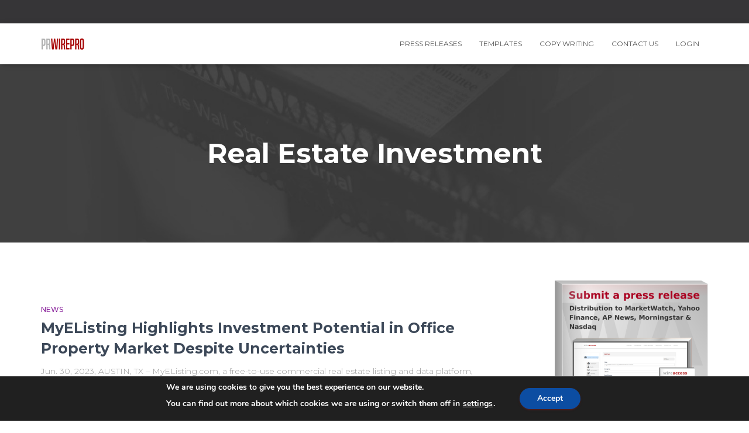

--- FILE ---
content_type: text/html; charset=UTF-8
request_url: https://prwirepro.com/tag/real-estate-investment/
body_size: 19846
content:
<!DOCTYPE html>
<html lang="en-US">

<head>
	<meta charset='UTF-8'>
	<meta name="viewport" content="width=device-width, initial-scale=1">
	
<script type="text/javascript">
  var _paq = window._paq || [];
  /* tracker methods like "setCustomDimension" should be called before "trackPageView" */
  _paq.push(['trackPageView']);
  _paq.push(['enableLinkTracking']);
  (function() {
    var u="//prwirepro.com/analytics/";
    _paq.push(['setTrackerUrl', u+'matomo.php']);
    _paq.push(['setSiteId', '30']);
    var d=document, g=d.createElement('script'), s=d.getElementsByTagName('script')[0];
    g.type='text/javascript'; g.async=true; g.defer=true; g.src=u+'matomo.js'; s.parentNode.insertBefore(g,s);
  })();
</script>

	                <meta name="msvalidate.01" content="7888C0CA62266787137235E2286786F4" />
<!-- Google tag (gtag.js) -->
<script async src="https://www.googletagmanager.com/gtag/js?id=G-RJ7NTLXLWK"></script>
<script>
  window.dataLayer = window.dataLayer || [];
  function gtag(){dataLayer.push(arguments);}
  gtag('js', new Date());

  gtag('config', 'G-RJ7NTLXLWK');
</script>

	<link rel="profile" href="http://gmpg.org/xfn/11">
		<title>Real Estate Investment &#8211; PR Distribution Services</title>
<meta name='robots' content='max-image-preview:large' />
	<style>img:is([sizes="auto" i], [sizes^="auto," i]) { contain-intrinsic-size: 3000px 1500px }</style>
	<link rel='dns-prefetch' href='//www.google.com' />
<link rel='dns-prefetch' href='//fonts.googleapis.com' />
<link rel="alternate" type="application/rss+xml" title="PR Distribution Services &raquo; Feed" href="https://prwirepro.com/feed/" />
<link rel="alternate" type="application/rss+xml" title="PR Distribution Services &raquo; Comments Feed" href="https://prwirepro.com/comments/feed/" />
<link rel="alternate" type="application/rss+xml" title="PR Distribution Services &raquo; Real Estate Investment Tag Feed" href="https://prwirepro.com/tag/real-estate-investment/feed/" />
<script type="text/javascript">
/* <![CDATA[ */
window._wpemojiSettings = {"baseUrl":"https:\/\/s.w.org\/images\/core\/emoji\/15.0.3\/72x72\/","ext":".png","svgUrl":"https:\/\/s.w.org\/images\/core\/emoji\/15.0.3\/svg\/","svgExt":".svg","source":{"concatemoji":"https:\/\/prwirepro.com\/wp-includes\/js\/wp-emoji-release.min.js?ver=6.7.4"}};
/*! This file is auto-generated */
!function(i,n){var o,s,e;function c(e){try{var t={supportTests:e,timestamp:(new Date).valueOf()};sessionStorage.setItem(o,JSON.stringify(t))}catch(e){}}function p(e,t,n){e.clearRect(0,0,e.canvas.width,e.canvas.height),e.fillText(t,0,0);var t=new Uint32Array(e.getImageData(0,0,e.canvas.width,e.canvas.height).data),r=(e.clearRect(0,0,e.canvas.width,e.canvas.height),e.fillText(n,0,0),new Uint32Array(e.getImageData(0,0,e.canvas.width,e.canvas.height).data));return t.every(function(e,t){return e===r[t]})}function u(e,t,n){switch(t){case"flag":return n(e,"\ud83c\udff3\ufe0f\u200d\u26a7\ufe0f","\ud83c\udff3\ufe0f\u200b\u26a7\ufe0f")?!1:!n(e,"\ud83c\uddfa\ud83c\uddf3","\ud83c\uddfa\u200b\ud83c\uddf3")&&!n(e,"\ud83c\udff4\udb40\udc67\udb40\udc62\udb40\udc65\udb40\udc6e\udb40\udc67\udb40\udc7f","\ud83c\udff4\u200b\udb40\udc67\u200b\udb40\udc62\u200b\udb40\udc65\u200b\udb40\udc6e\u200b\udb40\udc67\u200b\udb40\udc7f");case"emoji":return!n(e,"\ud83d\udc26\u200d\u2b1b","\ud83d\udc26\u200b\u2b1b")}return!1}function f(e,t,n){var r="undefined"!=typeof WorkerGlobalScope&&self instanceof WorkerGlobalScope?new OffscreenCanvas(300,150):i.createElement("canvas"),a=r.getContext("2d",{willReadFrequently:!0}),o=(a.textBaseline="top",a.font="600 32px Arial",{});return e.forEach(function(e){o[e]=t(a,e,n)}),o}function t(e){var t=i.createElement("script");t.src=e,t.defer=!0,i.head.appendChild(t)}"undefined"!=typeof Promise&&(o="wpEmojiSettingsSupports",s=["flag","emoji"],n.supports={everything:!0,everythingExceptFlag:!0},e=new Promise(function(e){i.addEventListener("DOMContentLoaded",e,{once:!0})}),new Promise(function(t){var n=function(){try{var e=JSON.parse(sessionStorage.getItem(o));if("object"==typeof e&&"number"==typeof e.timestamp&&(new Date).valueOf()<e.timestamp+604800&&"object"==typeof e.supportTests)return e.supportTests}catch(e){}return null}();if(!n){if("undefined"!=typeof Worker&&"undefined"!=typeof OffscreenCanvas&&"undefined"!=typeof URL&&URL.createObjectURL&&"undefined"!=typeof Blob)try{var e="postMessage("+f.toString()+"("+[JSON.stringify(s),u.toString(),p.toString()].join(",")+"));",r=new Blob([e],{type:"text/javascript"}),a=new Worker(URL.createObjectURL(r),{name:"wpTestEmojiSupports"});return void(a.onmessage=function(e){c(n=e.data),a.terminate(),t(n)})}catch(e){}c(n=f(s,u,p))}t(n)}).then(function(e){for(var t in e)n.supports[t]=e[t],n.supports.everything=n.supports.everything&&n.supports[t],"flag"!==t&&(n.supports.everythingExceptFlag=n.supports.everythingExceptFlag&&n.supports[t]);n.supports.everythingExceptFlag=n.supports.everythingExceptFlag&&!n.supports.flag,n.DOMReady=!1,n.readyCallback=function(){n.DOMReady=!0}}).then(function(){return e}).then(function(){var e;n.supports.everything||(n.readyCallback(),(e=n.source||{}).concatemoji?t(e.concatemoji):e.wpemoji&&e.twemoji&&(t(e.twemoji),t(e.wpemoji)))}))}((window,document),window._wpemojiSettings);
/* ]]> */
</script>
<link rel='stylesheet' id='bootstrap-css' href='https://prwirepro.com/wp-content/themes/hestia/assets/bootstrap/css/bootstrap.min.css?ver=1.0.2' type='text/css' media='all' />
<link rel='stylesheet' id='hestia-font-sizes-css' href='https://prwirepro.com/wp-content/themes/hestia/assets/css/font-sizes.min.css?ver=2.5.5' type='text/css' media='all' />
<link rel='stylesheet' id='xoouserultra_font_awesome-css' href='https://prwirepro.com/wp-content/plugins/users-ultra/css/css/font-awesome.min.css?ver=6.7.4' type='text/css' media='all' />
<link rel='stylesheet' id='xoouserultra_style-css' href='https://prwirepro.com/wp-content/plugins/users-ultra/templates/basic/css/default.css?ver=6.7.4' type='text/css' media='all' />
<style id='wp-emoji-styles-inline-css' type='text/css'>

	img.wp-smiley, img.emoji {
		display: inline !important;
		border: none !important;
		box-shadow: none !important;
		height: 1em !important;
		width: 1em !important;
		margin: 0 0.07em !important;
		vertical-align: -0.1em !important;
		background: none !important;
		padding: 0 !important;
	}
</style>
<link rel='stylesheet' id='wp-block-library-css' href='https://prwirepro.com/wp-includes/css/dist/block-library/style.min.css?ver=6.7.4' type='text/css' media='all' />
<style id='classic-theme-styles-inline-css' type='text/css'>
/*! This file is auto-generated */
.wp-block-button__link{color:#fff;background-color:#32373c;border-radius:9999px;box-shadow:none;text-decoration:none;padding:calc(.667em + 2px) calc(1.333em + 2px);font-size:1.125em}.wp-block-file__button{background:#32373c;color:#fff;text-decoration:none}
</style>
<style id='global-styles-inline-css' type='text/css'>
:root{--wp--preset--aspect-ratio--square: 1;--wp--preset--aspect-ratio--4-3: 4/3;--wp--preset--aspect-ratio--3-4: 3/4;--wp--preset--aspect-ratio--3-2: 3/2;--wp--preset--aspect-ratio--2-3: 2/3;--wp--preset--aspect-ratio--16-9: 16/9;--wp--preset--aspect-ratio--9-16: 9/16;--wp--preset--color--black: #000000;--wp--preset--color--cyan-bluish-gray: #abb8c3;--wp--preset--color--white: #ffffff;--wp--preset--color--pale-pink: #f78da7;--wp--preset--color--vivid-red: #cf2e2e;--wp--preset--color--luminous-vivid-orange: #ff6900;--wp--preset--color--luminous-vivid-amber: #fcb900;--wp--preset--color--light-green-cyan: #7bdcb5;--wp--preset--color--vivid-green-cyan: #00d084;--wp--preset--color--pale-cyan-blue: #8ed1fc;--wp--preset--color--vivid-cyan-blue: #0693e3;--wp--preset--color--vivid-purple: #9b51e0;--wp--preset--color--accent: #af2323;--wp--preset--color--background-color: #ffffff;--wp--preset--color--header-gradient: #1c0000;--wp--preset--gradient--vivid-cyan-blue-to-vivid-purple: linear-gradient(135deg,rgba(6,147,227,1) 0%,rgb(155,81,224) 100%);--wp--preset--gradient--light-green-cyan-to-vivid-green-cyan: linear-gradient(135deg,rgb(122,220,180) 0%,rgb(0,208,130) 100%);--wp--preset--gradient--luminous-vivid-amber-to-luminous-vivid-orange: linear-gradient(135deg,rgba(252,185,0,1) 0%,rgba(255,105,0,1) 100%);--wp--preset--gradient--luminous-vivid-orange-to-vivid-red: linear-gradient(135deg,rgba(255,105,0,1) 0%,rgb(207,46,46) 100%);--wp--preset--gradient--very-light-gray-to-cyan-bluish-gray: linear-gradient(135deg,rgb(238,238,238) 0%,rgb(169,184,195) 100%);--wp--preset--gradient--cool-to-warm-spectrum: linear-gradient(135deg,rgb(74,234,220) 0%,rgb(151,120,209) 20%,rgb(207,42,186) 40%,rgb(238,44,130) 60%,rgb(251,105,98) 80%,rgb(254,248,76) 100%);--wp--preset--gradient--blush-light-purple: linear-gradient(135deg,rgb(255,206,236) 0%,rgb(152,150,240) 100%);--wp--preset--gradient--blush-bordeaux: linear-gradient(135deg,rgb(254,205,165) 0%,rgb(254,45,45) 50%,rgb(107,0,62) 100%);--wp--preset--gradient--luminous-dusk: linear-gradient(135deg,rgb(255,203,112) 0%,rgb(199,81,192) 50%,rgb(65,88,208) 100%);--wp--preset--gradient--pale-ocean: linear-gradient(135deg,rgb(255,245,203) 0%,rgb(182,227,212) 50%,rgb(51,167,181) 100%);--wp--preset--gradient--electric-grass: linear-gradient(135deg,rgb(202,248,128) 0%,rgb(113,206,126) 100%);--wp--preset--gradient--midnight: linear-gradient(135deg,rgb(2,3,129) 0%,rgb(40,116,252) 100%);--wp--preset--font-size--small: 13px;--wp--preset--font-size--medium: 20px;--wp--preset--font-size--large: 36px;--wp--preset--font-size--x-large: 42px;--wp--preset--font-family--inter: "Inter", sans-serif;--wp--preset--font-family--cardo: Cardo;--wp--preset--spacing--20: 0.44rem;--wp--preset--spacing--30: 0.67rem;--wp--preset--spacing--40: 1rem;--wp--preset--spacing--50: 1.5rem;--wp--preset--spacing--60: 2.25rem;--wp--preset--spacing--70: 3.38rem;--wp--preset--spacing--80: 5.06rem;--wp--preset--shadow--natural: 6px 6px 9px rgba(0, 0, 0, 0.2);--wp--preset--shadow--deep: 12px 12px 50px rgba(0, 0, 0, 0.4);--wp--preset--shadow--sharp: 6px 6px 0px rgba(0, 0, 0, 0.2);--wp--preset--shadow--outlined: 6px 6px 0px -3px rgba(255, 255, 255, 1), 6px 6px rgba(0, 0, 0, 1);--wp--preset--shadow--crisp: 6px 6px 0px rgba(0, 0, 0, 1);}:where(.is-layout-flex){gap: 0.5em;}:where(.is-layout-grid){gap: 0.5em;}body .is-layout-flex{display: flex;}.is-layout-flex{flex-wrap: wrap;align-items: center;}.is-layout-flex > :is(*, div){margin: 0;}body .is-layout-grid{display: grid;}.is-layout-grid > :is(*, div){margin: 0;}:where(.wp-block-columns.is-layout-flex){gap: 2em;}:where(.wp-block-columns.is-layout-grid){gap: 2em;}:where(.wp-block-post-template.is-layout-flex){gap: 1.25em;}:where(.wp-block-post-template.is-layout-grid){gap: 1.25em;}.has-black-color{color: var(--wp--preset--color--black) !important;}.has-cyan-bluish-gray-color{color: var(--wp--preset--color--cyan-bluish-gray) !important;}.has-white-color{color: var(--wp--preset--color--white) !important;}.has-pale-pink-color{color: var(--wp--preset--color--pale-pink) !important;}.has-vivid-red-color{color: var(--wp--preset--color--vivid-red) !important;}.has-luminous-vivid-orange-color{color: var(--wp--preset--color--luminous-vivid-orange) !important;}.has-luminous-vivid-amber-color{color: var(--wp--preset--color--luminous-vivid-amber) !important;}.has-light-green-cyan-color{color: var(--wp--preset--color--light-green-cyan) !important;}.has-vivid-green-cyan-color{color: var(--wp--preset--color--vivid-green-cyan) !important;}.has-pale-cyan-blue-color{color: var(--wp--preset--color--pale-cyan-blue) !important;}.has-vivid-cyan-blue-color{color: var(--wp--preset--color--vivid-cyan-blue) !important;}.has-vivid-purple-color{color: var(--wp--preset--color--vivid-purple) !important;}.has-black-background-color{background-color: var(--wp--preset--color--black) !important;}.has-cyan-bluish-gray-background-color{background-color: var(--wp--preset--color--cyan-bluish-gray) !important;}.has-white-background-color{background-color: var(--wp--preset--color--white) !important;}.has-pale-pink-background-color{background-color: var(--wp--preset--color--pale-pink) !important;}.has-vivid-red-background-color{background-color: var(--wp--preset--color--vivid-red) !important;}.has-luminous-vivid-orange-background-color{background-color: var(--wp--preset--color--luminous-vivid-orange) !important;}.has-luminous-vivid-amber-background-color{background-color: var(--wp--preset--color--luminous-vivid-amber) !important;}.has-light-green-cyan-background-color{background-color: var(--wp--preset--color--light-green-cyan) !important;}.has-vivid-green-cyan-background-color{background-color: var(--wp--preset--color--vivid-green-cyan) !important;}.has-pale-cyan-blue-background-color{background-color: var(--wp--preset--color--pale-cyan-blue) !important;}.has-vivid-cyan-blue-background-color{background-color: var(--wp--preset--color--vivid-cyan-blue) !important;}.has-vivid-purple-background-color{background-color: var(--wp--preset--color--vivid-purple) !important;}.has-black-border-color{border-color: var(--wp--preset--color--black) !important;}.has-cyan-bluish-gray-border-color{border-color: var(--wp--preset--color--cyan-bluish-gray) !important;}.has-white-border-color{border-color: var(--wp--preset--color--white) !important;}.has-pale-pink-border-color{border-color: var(--wp--preset--color--pale-pink) !important;}.has-vivid-red-border-color{border-color: var(--wp--preset--color--vivid-red) !important;}.has-luminous-vivid-orange-border-color{border-color: var(--wp--preset--color--luminous-vivid-orange) !important;}.has-luminous-vivid-amber-border-color{border-color: var(--wp--preset--color--luminous-vivid-amber) !important;}.has-light-green-cyan-border-color{border-color: var(--wp--preset--color--light-green-cyan) !important;}.has-vivid-green-cyan-border-color{border-color: var(--wp--preset--color--vivid-green-cyan) !important;}.has-pale-cyan-blue-border-color{border-color: var(--wp--preset--color--pale-cyan-blue) !important;}.has-vivid-cyan-blue-border-color{border-color: var(--wp--preset--color--vivid-cyan-blue) !important;}.has-vivid-purple-border-color{border-color: var(--wp--preset--color--vivid-purple) !important;}.has-vivid-cyan-blue-to-vivid-purple-gradient-background{background: var(--wp--preset--gradient--vivid-cyan-blue-to-vivid-purple) !important;}.has-light-green-cyan-to-vivid-green-cyan-gradient-background{background: var(--wp--preset--gradient--light-green-cyan-to-vivid-green-cyan) !important;}.has-luminous-vivid-amber-to-luminous-vivid-orange-gradient-background{background: var(--wp--preset--gradient--luminous-vivid-amber-to-luminous-vivid-orange) !important;}.has-luminous-vivid-orange-to-vivid-red-gradient-background{background: var(--wp--preset--gradient--luminous-vivid-orange-to-vivid-red) !important;}.has-very-light-gray-to-cyan-bluish-gray-gradient-background{background: var(--wp--preset--gradient--very-light-gray-to-cyan-bluish-gray) !important;}.has-cool-to-warm-spectrum-gradient-background{background: var(--wp--preset--gradient--cool-to-warm-spectrum) !important;}.has-blush-light-purple-gradient-background{background: var(--wp--preset--gradient--blush-light-purple) !important;}.has-blush-bordeaux-gradient-background{background: var(--wp--preset--gradient--blush-bordeaux) !important;}.has-luminous-dusk-gradient-background{background: var(--wp--preset--gradient--luminous-dusk) !important;}.has-pale-ocean-gradient-background{background: var(--wp--preset--gradient--pale-ocean) !important;}.has-electric-grass-gradient-background{background: var(--wp--preset--gradient--electric-grass) !important;}.has-midnight-gradient-background{background: var(--wp--preset--gradient--midnight) !important;}.has-small-font-size{font-size: var(--wp--preset--font-size--small) !important;}.has-medium-font-size{font-size: var(--wp--preset--font-size--medium) !important;}.has-large-font-size{font-size: var(--wp--preset--font-size--large) !important;}.has-x-large-font-size{font-size: var(--wp--preset--font-size--x-large) !important;}
:where(.wp-block-post-template.is-layout-flex){gap: 1.25em;}:where(.wp-block-post-template.is-layout-grid){gap: 1.25em;}
:where(.wp-block-columns.is-layout-flex){gap: 2em;}:where(.wp-block-columns.is-layout-grid){gap: 2em;}
:root :where(.wp-block-pullquote){font-size: 1.5em;line-height: 1.6;}
</style>
<link rel='stylesheet' id='contact-form-7-css' href='https://prwirepro.com/wp-content/plugins/contact-form-7/includes/css/styles.css?ver=5.1.5' type='text/css' media='all' />
<link rel='stylesheet' id='google-typography-font-css' href='//fonts.googleapis.com/css?family=Montserrat:700' type='text/css' media='all' />
<link rel='stylesheet' id='woocommerce-layout-css' href='https://prwirepro.com/wp-content/plugins/woocommerce/assets/css/woocommerce-layout.css?ver=9.7.2' type='text/css' media='all' />
<link rel='stylesheet' id='woocommerce-smallscreen-css' href='https://prwirepro.com/wp-content/plugins/woocommerce/assets/css/woocommerce-smallscreen.css?ver=9.7.2' type='text/css' media='only screen and (max-width: 768px)' />
<link rel='stylesheet' id='woocommerce-general-css' href='https://prwirepro.com/wp-content/plugins/woocommerce/assets/css/woocommerce.css?ver=9.7.2' type='text/css' media='all' />
<style id='woocommerce-inline-inline-css' type='text/css'>
.woocommerce form .form-row .required { visibility: visible; }
</style>
<link rel='stylesheet' id='font-awesome-5-all-css' href='https://prwirepro.com/wp-content/plugins/elementor/assets/lib/font-awesome/css/all.min.css?ver=3.6.0' type='text/css' media='all' />
<link rel='stylesheet' id='font-awesome-4-shim-css' href='https://prwirepro.com/wp-content/plugins/elementor/assets/lib/font-awesome/css/v4-shims.min.css?ver=3.6.0' type='text/css' media='all' />
<link rel='stylesheet' id='ea-admin-bar-css' href='https://prwirepro.com/wp-content/plugins/essential-addons-for-elementor-lite/assets/admin/css/admin-bar.css?ver=3.6.0' type='text/css' media='all' />
<link rel='stylesheet' id='hfe-style-css' href='https://prwirepro.com/wp-content/plugins/header-footer-elementor/assets/css/header-footer-elementor.css?ver=1.6.4' type='text/css' media='all' />
<link rel='stylesheet' id='elementor-icons-css' href='https://prwirepro.com/wp-content/plugins/elementor/assets/lib/eicons/css/elementor-icons.min.css?ver=5.13.0' type='text/css' media='all' />
<link rel='stylesheet' id='elementor-frontend-legacy-css' href='https://prwirepro.com/wp-content/plugins/elementor/assets/css/frontend-legacy.min.css?ver=3.4.7' type='text/css' media='all' />
<link rel='stylesheet' id='elementor-frontend-css' href='https://prwirepro.com/wp-content/plugins/elementor/assets/css/frontend.min.css?ver=3.4.7' type='text/css' media='all' />
<style id='elementor-frontend-inline-css' type='text/css'>
@font-face{font-family:eicons;src:url(https://prwirepro.com/wp-content/plugins/elementor/assets/lib/eicons/fonts/eicons.eot?5.10.0);src:url(https://prwirepro.com/wp-content/plugins/elementor/assets/lib/eicons/fonts/eicons.eot?5.10.0#iefix) format("embedded-opentype"),url(https://prwirepro.com/wp-content/plugins/elementor/assets/lib/eicons/fonts/eicons.woff2?5.10.0) format("woff2"),url(https://prwirepro.com/wp-content/plugins/elementor/assets/lib/eicons/fonts/eicons.woff?5.10.0) format("woff"),url(https://prwirepro.com/wp-content/plugins/elementor/assets/lib/eicons/fonts/eicons.ttf?5.10.0) format("truetype"),url(https://prwirepro.com/wp-content/plugins/elementor/assets/lib/eicons/fonts/eicons.svg?5.10.0#eicon) format("svg");font-weight:400;font-style:normal}
</style>
<link rel='stylesheet' id='elementor-post-11097-css' href='https://prwirepro.com/wp-content/uploads/elementor/css/post-11097.css?ver=1636461600' type='text/css' media='all' />
<link rel='stylesheet' id='hestia-elementor-style-css' href='https://prwirepro.com/wp-content/themes/hestia/assets/css/page-builder-style.css?ver=2.5.5' type='text/css' media='all' />
<link rel='stylesheet' id='brands-styles-css' href='https://prwirepro.com/wp-content/plugins/woocommerce/assets/css/brands.css?ver=9.7.2' type='text/css' media='all' />
<link rel='stylesheet' id='hestia_style-css' href='https://prwirepro.com/wp-content/themes/hestia/style.min.css?ver=2.5.5' type='text/css' media='all' />
<style id='hestia_style-inline-css' type='text/css'>
.hestia-top-bar, .hestia-top-bar .widget.widget_shopping_cart .cart_list {
			background-color: #363537
		}
		.hestia-top-bar .widget .label-floating input[type=search]:-webkit-autofill {
			-webkit-box-shadow: inset 0 0 0px 9999px #363537
		}.hestia-top-bar, .hestia-top-bar .widget .label-floating input[type=search], .hestia-top-bar .widget.widget_search form.form-group:before, .hestia-top-bar .widget.widget_product_search form.form-group:before, .hestia-top-bar .widget.widget_shopping_cart:before {
			color: #ffffff
		} 
		.hestia-top-bar .widget .label-floating input[type=search]{
			-webkit-text-fill-color:#ffffff !important 
		}.hestia-top-bar a, .hestia-top-bar .top-bar-nav li a {
			color: #ffffff
		}.hestia-top-bar a:hover, .hestia-top-bar .top-bar-nav li a:hover {
			color: #eeeeee
		}
	
		a, 
		.navbar .dropdown-menu li:hover > a,
		.navbar .dropdown-menu li:focus > a,
		.navbar .dropdown-menu li:active > a,
		.navbar .navbar-nav > li .dropdown-menu li:hover > a,
		body:not(.home) .navbar-default .navbar-nav > .active:not(.btn) > a,
		body:not(.home) .navbar-default .navbar-nav > .active:not(.btn) > a:hover,
		body:not(.home) .navbar-default .navbar-nav > .active:not(.btn) > a:focus,
		a:hover, 
		.card-blog a.moretag:hover, 
		.card-blog a.more-link:hover, 
		.widget a:hover,
		.has-text-color.has-accent-color,
		p.has-text-color a {
		    color:#af2323;
		}
		
		.pagination span.current, .pagination span.current:focus, .pagination span.current:hover {
			border-color:#af2323
		}
		
		button,
		button:hover,
		.woocommerce .track_order button[type="submit"],
		.woocommerce .track_order button[type="submit"]:hover,
		div.wpforms-container .wpforms-form button[type=submit].wpforms-submit,
		div.wpforms-container .wpforms-form button[type=submit].wpforms-submit:hover,
		input[type="button"],
		input[type="button"]:hover,
		input[type="submit"],
		input[type="submit"]:hover,
		input#searchsubmit, 
		.pagination span.current, 
		.pagination span.current:focus, 
		.pagination span.current:hover,
		.btn.btn-primary,
		.btn.btn-primary:link,
		.btn.btn-primary:hover, 
		.btn.btn-primary:focus, 
		.btn.btn-primary:active, 
		.btn.btn-primary.active, 
		.btn.btn-primary.active:focus, 
		.btn.btn-primary.active:hover,
		.btn.btn-primary:active:hover, 
		.btn.btn-primary:active:focus, 
		.btn.btn-primary:active:hover,
		.hestia-sidebar-open.btn.btn-rose,
		.hestia-sidebar-close.btn.btn-rose,
		.hestia-sidebar-open.btn.btn-rose:hover,
		.hestia-sidebar-close.btn.btn-rose:hover,
		.hestia-sidebar-open.btn.btn-rose:focus,
		.hestia-sidebar-close.btn.btn-rose:focus,
		.label.label-primary,
		.hestia-work .portfolio-item:nth-child(6n+1) .label,
		.nav-cart .nav-cart-content .widget .buttons .button,
		.has-accent-background-color[class*="has-background"] {
		    background-color: #af2323;
		}
		
		@media (max-width: 768px) { 
	
			.navbar-default .navbar-nav>li>a:hover,
			.navbar-default .navbar-nav>li>a:focus,
			.navbar .navbar-nav .dropdown .dropdown-menu li a:hover,
			.navbar .navbar-nav .dropdown .dropdown-menu li a:focus,
			.navbar button.navbar-toggle:hover,
			.navbar .navbar-nav li:hover > a i {
			    color: #af2323;
			}
		}
		
		body:not(.woocommerce-page) button:not([class^="fl-"]):not(.hestia-scroll-to-top):not(.navbar-toggle):not(.close),
		body:not(.woocommerce-page) .button:not([class^="fl-"]):not(hestia-scroll-to-top):not(.navbar-toggle):not(.add_to_cart_button),
		div.wpforms-container .wpforms-form button[type=submit].wpforms-submit,
		input[type="submit"], 
		input[type="button"], 
		.btn.btn-primary,
		.widget_product_search button[type="submit"],
		.hestia-sidebar-open.btn.btn-rose,
		.hestia-sidebar-close.btn.btn-rose,
		.everest-forms button[type=submit].everest-forms-submit-button {
		    -webkit-box-shadow: 0 2px 2px 0 rgba(175,35,35,0.14),0 3px 1px -2px rgba(175,35,35,0.2),0 1px 5px 0 rgba(175,35,35,0.12);
		    box-shadow: 0 2px 2px 0 rgba(175,35,35,0.14),0 3px 1px -2px rgba(175,35,35,0.2),0 1px 5px 0 rgba(175,35,35,0.12);
		}
		
		.card .header-primary, .card .content-primary,
		.everest-forms button[type=submit].everest-forms-submit-button {
		    background: #af2323;
		}
		
		body:not(.woocommerce-page) .button:not([class^="fl-"]):not(.hestia-scroll-to-top):not(.navbar-toggle):not(.add_to_cart_button):hover,
		body:not(.woocommerce-page) button:not([class^="fl-"]):not(.hestia-scroll-to-top):not(.navbar-toggle):not(.close):hover,
		div.wpforms-container .wpforms-form button[type=submit].wpforms-submit:hover,
		input[type="submit"]:hover,
		input[type="button"]:hover,
		input#searchsubmit:hover, 
		.widget_product_search button[type="submit"]:hover,
		.pagination span.current, 
		.btn.btn-primary:hover, 
		.btn.btn-primary:focus, 
		.btn.btn-primary:active, 
		.btn.btn-primary.active, 
		.btn.btn-primary:active:focus, 
		.btn.btn-primary:active:hover, 
		.hestia-sidebar-open.btn.btn-rose:hover,
		.hestia-sidebar-close.btn.btn-rose:hover,
		.pagination span.current:hover,
		.everest-forms button[type=submit].everest-forms-submit-button:hover,
 		.everest-forms button[type=submit].everest-forms-submit-button:focus,
 		.everest-forms button[type=submit].everest-forms-submit-button:active {
			-webkit-box-shadow: 0 14px 26px -12px rgba(175,35,35,0.42),0 4px 23px 0 rgba(0,0,0,0.12),0 8px 10px -5px rgba(175,35,35,0.2);
		    box-shadow: 0 14px 26px -12px rgba(175,35,35,0.42),0 4px 23px 0 rgba(0,0,0,0.12),0 8px 10px -5px rgba(175,35,35,0.2);
			color: #fff;
		}
		
		.form-group.is-focused .form-control {
			background-image: -webkit-gradient(linear,left top, left bottom,from(#af2323),to(#af2323)),-webkit-gradient(linear,left top, left bottom,from(#d2d2d2),to(#d2d2d2));
			background-image: -webkit-linear-gradient(linear,left top, left bottom,from(#af2323),to(#af2323)),-webkit-linear-gradient(linear,left top, left bottom,from(#d2d2d2),to(#d2d2d2));
			background-image: linear-gradient(linear,left top, left bottom,from(#af2323),to(#af2323)),linear-gradient(linear,left top, left bottom,from(#d2d2d2),to(#d2d2d2));
		}
		
		.navbar:not(.navbar-transparent) li:not(.btn):hover > a,
		.navbar li.on-section:not(.btn) > a, 
		.navbar.full-screen-menu.navbar-transparent li:not(.btn):hover > a,
		.navbar.full-screen-menu .navbar-toggle:hover,
		.navbar:not(.navbar-transparent) .nav-cart:hover, 
		.navbar:not(.navbar-transparent) .hestia-toggle-search:hover {
				color:#af2323}
		
		.header-filter-gradient { 
			background: linear-gradient(45deg, rgba(28,0,0,1) 0%, rgb(94,28,0) 100%); 
		}
		.has-text-color.has-header-gradient-color { color: #1c0000; }
		.has-header-gradient-background-color[class*="has-background"] { background-color: #1c0000; }
		
		.has-text-color.has-background-color-color { color: #ffffff; }
		.has-background-color-background-color[class*="has-background"] { background-color: #ffffff; }
		
.btn.btn-primary:not(.colored-button):not(.btn-left):not(.btn-right):not(.btn-just-icon):not(.menu-item), input[type="submit"]:not(.search-submit), body:not(.woocommerce-account) .woocommerce .button.woocommerce-Button, .woocommerce .product button.button, .woocommerce .product button.button.alt, .woocommerce .product #respond input#submit, .woocommerce-cart .blog-post .woocommerce .cart-collaterals .cart_totals .checkout-button, .woocommerce-checkout #payment #place_order, .woocommerce-account.woocommerce-page button.button, .woocommerce .track_order button[type="submit"], .nav-cart .nav-cart-content .widget .buttons .button, .woocommerce a.button.wc-backward, body.woocommerce .wccm-catalog-item a.button, body.woocommerce a.wccm-button.button, form.woocommerce-form-coupon button.button, div.wpforms-container .wpforms-form button[type=submit].wpforms-submit, div.woocommerce a.button.alt, div.woocommerce table.my_account_orders .button, .btn.colored-button, .btn.btn-left, .btn.btn-right, .btn:not(.colored-button):not(.btn-left):not(.btn-right):not(.btn-just-icon):not(.menu-item):not(.hestia-sidebar-open):not(.hestia-sidebar-close){ padding-top:15px;  padding-bottom:15px;  padding-left:33px;  padding-right:33px; }
.btn.btn-primary:not(.colored-button):not(.btn-left):not(.btn-right):not(.btn-just-icon):not(.menu-item), input[type="submit"]:not(.search-submit), body:not(.woocommerce-account) .woocommerce .button.woocommerce-Button, .woocommerce .product button.button, .woocommerce .product button.button.alt, .woocommerce .product #respond input#submit, .woocommerce-cart .blog-post .woocommerce .cart-collaterals .cart_totals .checkout-button, .woocommerce-checkout #payment #place_order, .woocommerce-account.woocommerce-page button.button, .woocommerce .track_order button[type="submit"], .nav-cart .nav-cart-content .widget .buttons .button, .woocommerce a.button.wc-backward, body.woocommerce .wccm-catalog-item a.button, body.woocommerce a.wccm-button.button, form.woocommerce-form-coupon button.button, div.wpforms-container .wpforms-form button[type=submit].wpforms-submit, div.woocommerce a.button.alt, div.woocommerce table.my_account_orders .button, input[type="submit"].search-submit, .hestia-view-cart-wrapper .added_to_cart.wc-forward, .woocommerce-product-search button, .woocommerce-cart .actions .button, #secondary div[id^=woocommerce_price_filter] .button, .woocommerce div[id^=woocommerce_widget_cart].widget .buttons .button, .searchform input[type=submit], .searchform button, .search-form:not(.media-toolbar-primary) input[type=submit], .search-form:not(.media-toolbar-primary) button, .woocommerce-product-search input[type=submit], .btn.colored-button, .btn.btn-left, .btn.btn-right, .btn:not(.colored-button):not(.btn-left):not(.btn-right):not(.btn-just-icon):not(.menu-item):not(.hestia-sidebar-open):not(.hestia-sidebar-close){border-radius:3px;}
h1, h2, h3, h4, h5, h6, .hestia-title, .hestia-title.title-in-content, p.meta-in-content , .info-title, .card-title,
		.page-header.header-small .hestia-title, .page-header.header-small .title, .widget h5, .hestia-title, 
		.title, .footer-brand, .footer-big h4, .footer-big h5, .media .media-heading, 
		.carousel h1.hestia-title, .carousel h2.title, 
		.carousel span.sub-title, .hestia-about h1, .hestia-about h2, .hestia-about h3, .hestia-about h4, .hestia-about h5 {
			font-family: Montserrat;
		}.woocommerce.single-product h1.product_title, .woocommerce section.related.products h2, .woocommerce span.comment-reply-title, .woocommerce ul.products[class*="columns-"] li.product-category h2 {
				font-family: Montserrat;
			}
		body, ul, .tooltip-inner {
			font-family: Montserrat;
		}
		.products .shop-item .added_to_cart,
		.woocommerce-checkout #payment input[type=submit], .woocommerce-checkout input[type=submit],
		.woocommerce-cart table.shop_table td.actions input[type=submit],
		.woocommerce .cart-collaterals .cart_totals .checkout-button, .woocommerce button.button,
		.woocommerce div[id^=woocommerce_widget_cart].widget .buttons .button, .woocommerce div.product form.cart .button,
		.woocommerce #review_form #respond .form-submit , .added_to_cart.wc-forward, .woocommerce div#respond input#submit,
		.woocommerce a.button {
			font-family: Montserrat;
		}
@media (min-width: 769px){
			.page-header.header-small .hestia-title,
			.page-header.header-small .title,
			h1.hestia-title.title-in-content,
			.main article.section .has-title-font-size {
				font-size: 47px;
			}}@media (max-width: 768px){
			.page-header.header-small .hestia-title,
			.page-header.header-small .title,
			h1.hestia-title.title-in-content,
			.main article.section .has-title-font-size {
				font-size: 26px;
			}}@media (max-width: 480px){
			.page-header.header-small .hestia-title,
			.page-header.header-small .title,
			h1.hestia-title.title-in-content,
			.main article.section .has-title-font-size {
				font-size: 26px;
			}}@media (min-width: 769px){
		.single-post-wrap h1:not(.title-in-content),
		.page-content-wrap h1:not(.title-in-content),
		.page-template-template-fullwidth article h1:not(.title-in-content) {
			font-size: 43px;
		}
		.single-post-wrap h2,
		.page-content-wrap h2,
		.page-template-template-fullwidth article h2,
		.main article.section .has-heading-font-size {
			font-size: 38px;
		}
		.single-post-wrap h3,
		.page-content-wrap h3,
		.page-template-template-fullwidth article h3 {
			font-size: 33px;
		}
		.single-post-wrap h4,
		.page-content-wrap h4,
		.page-template-template-fullwidth article h4 {
			font-size: 28px;
		}
		.single-post-wrap h5,
		.page-content-wrap h5,
		.page-template-template-fullwidth article h5 {
			font-size: 24px;
		}
		.single-post-wrap h6,
		.page-content-wrap h6,
		.page-template-template-fullwidth article h6 {
			font-size: 19px;
		}}@media (min-width: 769px){.single-post-wrap p:not(.meta-in-content), .page-content-wrap p, .single-post-wrap ul, .page-content-wrap ul, .single-post-wrap ol, .page-content-wrap ol, .single-post-wrap dl, .page-content-wrap dl, .single-post-wrap table, .page-content-wrap table, .page-template-template-fullwidth article p, .main article.section .has-body-font-size {
		font-size: 21px;
		}}
</style>
<link rel='stylesheet' id='hestia-google-font-montserrat-css' href='//fonts.googleapis.com/css?family=Montserrat%3A300%2C400%2C500%2C700&#038;subset=latin&#038;ver=6.7.4' type='text/css' media='all' />
<link rel='stylesheet' id='um_fonticons_ii-css' href='https://prwirepro.com/wp-content/plugins/ultimate-member/assets/css/um-fonticons-ii.css?ver=2.1.1' type='text/css' media='all' />
<link rel='stylesheet' id='um_fonticons_fa-css' href='https://prwirepro.com/wp-content/plugins/ultimate-member/assets/css/um-fonticons-fa.css?ver=2.1.1' type='text/css' media='all' />
<link rel='stylesheet' id='select2-css' href='https://prwirepro.com/wp-content/plugins/ultimate-member/assets/css/select2/select2.min.css?ver=2.1.1' type='text/css' media='all' />
<link rel='stylesheet' id='um_crop-css' href='https://prwirepro.com/wp-content/plugins/ultimate-member/assets/css/um-crop.css?ver=2.1.1' type='text/css' media='all' />
<link rel='stylesheet' id='um_modal-css' href='https://prwirepro.com/wp-content/plugins/ultimate-member/assets/css/um-modal.css?ver=2.1.1' type='text/css' media='all' />
<link rel='stylesheet' id='um_styles-css' href='https://prwirepro.com/wp-content/plugins/ultimate-member/assets/css/um-styles.css?ver=2.1.1' type='text/css' media='all' />
<link rel='stylesheet' id='um_ui-css' href='https://prwirepro.com/wp-content/plugins/ultimate-member/assets/css/jquery-ui.css?ver=2.1.1' type='text/css' media='all' />
<link rel='stylesheet' id='um_members-css' href='https://prwirepro.com/wp-content/plugins/ultimate-member/assets/css/um-members.css?ver=2.1.1' type='text/css' media='all' />
<link rel='stylesheet' id='um_profile-css' href='https://prwirepro.com/wp-content/plugins/ultimate-member/assets/css/um-profile.css?ver=2.1.1' type='text/css' media='all' />
<link rel='stylesheet' id='um_account-css' href='https://prwirepro.com/wp-content/plugins/ultimate-member/assets/css/um-account.css?ver=2.1.1' type='text/css' media='all' />
<link rel='stylesheet' id='um_misc-css' href='https://prwirepro.com/wp-content/plugins/ultimate-member/assets/css/um-misc.css?ver=2.1.1' type='text/css' media='all' />
<link rel='stylesheet' id='um_fileupload-css' href='https://prwirepro.com/wp-content/plugins/ultimate-member/assets/css/um-fileupload.css?ver=2.1.1' type='text/css' media='all' />
<link rel='stylesheet' id='um_datetime-css' href='https://prwirepro.com/wp-content/plugins/ultimate-member/assets/css/pickadate/default.css?ver=2.1.1' type='text/css' media='all' />
<link rel='stylesheet' id='um_datetime_date-css' href='https://prwirepro.com/wp-content/plugins/ultimate-member/assets/css/pickadate/default.date.css?ver=2.1.1' type='text/css' media='all' />
<link rel='stylesheet' id='um_datetime_time-css' href='https://prwirepro.com/wp-content/plugins/ultimate-member/assets/css/pickadate/default.time.css?ver=2.1.1' type='text/css' media='all' />
<link rel='stylesheet' id='um_raty-css' href='https://prwirepro.com/wp-content/plugins/ultimate-member/assets/css/um-raty.css?ver=2.1.1' type='text/css' media='all' />
<link rel='stylesheet' id='um_scrollbar-css' href='https://prwirepro.com/wp-content/plugins/ultimate-member/assets/css/simplebar.css?ver=2.1.1' type='text/css' media='all' />
<link rel='stylesheet' id='um_tipsy-css' href='https://prwirepro.com/wp-content/plugins/ultimate-member/assets/css/um-tipsy.css?ver=2.1.1' type='text/css' media='all' />
<link rel='stylesheet' id='um_responsive-css' href='https://prwirepro.com/wp-content/plugins/ultimate-member/assets/css/um-responsive.css?ver=2.1.1' type='text/css' media='all' />
<link rel='stylesheet' id='um_default_css-css' href='https://prwirepro.com/wp-content/plugins/ultimate-member/assets/css/um-old-default.css?ver=2.1.1' type='text/css' media='all' />
<link rel='stylesheet' id='moove_gdpr_frontend-css' href='https://prwirepro.com/wp-content/plugins/gdpr-cookie-compliance/dist/styles/gdpr-main.css?ver=5.0.9' type='text/css' media='all' />
<style id='moove_gdpr_frontend-inline-css' type='text/css'>
#moove_gdpr_cookie_modal,#moove_gdpr_cookie_info_bar,.gdpr_cookie_settings_shortcode_content{font-family:&#039;Nunito&#039;,sans-serif}#moove_gdpr_save_popup_settings_button{background-color:#373737;color:#fff}#moove_gdpr_save_popup_settings_button:hover{background-color:#000}#moove_gdpr_cookie_info_bar .moove-gdpr-info-bar-container .moove-gdpr-info-bar-content a.mgbutton,#moove_gdpr_cookie_info_bar .moove-gdpr-info-bar-container .moove-gdpr-info-bar-content button.mgbutton{background-color:#0C4DA2}#moove_gdpr_cookie_modal .moove-gdpr-modal-content .moove-gdpr-modal-footer-content .moove-gdpr-button-holder a.mgbutton,#moove_gdpr_cookie_modal .moove-gdpr-modal-content .moove-gdpr-modal-footer-content .moove-gdpr-button-holder button.mgbutton,.gdpr_cookie_settings_shortcode_content .gdpr-shr-button.button-green{background-color:#0C4DA2;border-color:#0C4DA2}#moove_gdpr_cookie_modal .moove-gdpr-modal-content .moove-gdpr-modal-footer-content .moove-gdpr-button-holder a.mgbutton:hover,#moove_gdpr_cookie_modal .moove-gdpr-modal-content .moove-gdpr-modal-footer-content .moove-gdpr-button-holder button.mgbutton:hover,.gdpr_cookie_settings_shortcode_content .gdpr-shr-button.button-green:hover{background-color:#fff;color:#0C4DA2}#moove_gdpr_cookie_modal .moove-gdpr-modal-content .moove-gdpr-modal-close i,#moove_gdpr_cookie_modal .moove-gdpr-modal-content .moove-gdpr-modal-close span.gdpr-icon{background-color:#0C4DA2;border:1px solid #0C4DA2}#moove_gdpr_cookie_info_bar span.moove-gdpr-infobar-allow-all.focus-g,#moove_gdpr_cookie_info_bar span.moove-gdpr-infobar-allow-all:focus,#moove_gdpr_cookie_info_bar button.moove-gdpr-infobar-allow-all.focus-g,#moove_gdpr_cookie_info_bar button.moove-gdpr-infobar-allow-all:focus,#moove_gdpr_cookie_info_bar span.moove-gdpr-infobar-reject-btn.focus-g,#moove_gdpr_cookie_info_bar span.moove-gdpr-infobar-reject-btn:focus,#moove_gdpr_cookie_info_bar button.moove-gdpr-infobar-reject-btn.focus-g,#moove_gdpr_cookie_info_bar button.moove-gdpr-infobar-reject-btn:focus,#moove_gdpr_cookie_info_bar span.change-settings-button.focus-g,#moove_gdpr_cookie_info_bar span.change-settings-button:focus,#moove_gdpr_cookie_info_bar button.change-settings-button.focus-g,#moove_gdpr_cookie_info_bar button.change-settings-button:focus{-webkit-box-shadow:0 0 1px 3px #0C4DA2;-moz-box-shadow:0 0 1px 3px #0C4DA2;box-shadow:0 0 1px 3px #0C4DA2}#moove_gdpr_cookie_modal .moove-gdpr-modal-content .moove-gdpr-modal-close i:hover,#moove_gdpr_cookie_modal .moove-gdpr-modal-content .moove-gdpr-modal-close span.gdpr-icon:hover,#moove_gdpr_cookie_info_bar span[data-href]>u.change-settings-button{color:#0C4DA2}#moove_gdpr_cookie_modal .moove-gdpr-modal-content .moove-gdpr-modal-left-content #moove-gdpr-menu li.menu-item-selected a span.gdpr-icon,#moove_gdpr_cookie_modal .moove-gdpr-modal-content .moove-gdpr-modal-left-content #moove-gdpr-menu li.menu-item-selected button span.gdpr-icon{color:inherit}#moove_gdpr_cookie_modal .moove-gdpr-modal-content .moove-gdpr-modal-left-content #moove-gdpr-menu li a span.gdpr-icon,#moove_gdpr_cookie_modal .moove-gdpr-modal-content .moove-gdpr-modal-left-content #moove-gdpr-menu li button span.gdpr-icon{color:inherit}#moove_gdpr_cookie_modal .gdpr-acc-link{line-height:0;font-size:0;color:transparent;position:absolute}#moove_gdpr_cookie_modal .moove-gdpr-modal-content .moove-gdpr-modal-close:hover i,#moove_gdpr_cookie_modal .moove-gdpr-modal-content .moove-gdpr-modal-left-content #moove-gdpr-menu li a,#moove_gdpr_cookie_modal .moove-gdpr-modal-content .moove-gdpr-modal-left-content #moove-gdpr-menu li button,#moove_gdpr_cookie_modal .moove-gdpr-modal-content .moove-gdpr-modal-left-content #moove-gdpr-menu li button i,#moove_gdpr_cookie_modal .moove-gdpr-modal-content .moove-gdpr-modal-left-content #moove-gdpr-menu li a i,#moove_gdpr_cookie_modal .moove-gdpr-modal-content .moove-gdpr-tab-main .moove-gdpr-tab-main-content a:hover,#moove_gdpr_cookie_info_bar.moove-gdpr-dark-scheme .moove-gdpr-info-bar-container .moove-gdpr-info-bar-content a.mgbutton:hover,#moove_gdpr_cookie_info_bar.moove-gdpr-dark-scheme .moove-gdpr-info-bar-container .moove-gdpr-info-bar-content button.mgbutton:hover,#moove_gdpr_cookie_info_bar.moove-gdpr-dark-scheme .moove-gdpr-info-bar-container .moove-gdpr-info-bar-content a:hover,#moove_gdpr_cookie_info_bar.moove-gdpr-dark-scheme .moove-gdpr-info-bar-container .moove-gdpr-info-bar-content button:hover,#moove_gdpr_cookie_info_bar.moove-gdpr-dark-scheme .moove-gdpr-info-bar-container .moove-gdpr-info-bar-content span.change-settings-button:hover,#moove_gdpr_cookie_info_bar.moove-gdpr-dark-scheme .moove-gdpr-info-bar-container .moove-gdpr-info-bar-content button.change-settings-button:hover,#moove_gdpr_cookie_info_bar.moove-gdpr-dark-scheme .moove-gdpr-info-bar-container .moove-gdpr-info-bar-content u.change-settings-button:hover,#moove_gdpr_cookie_info_bar span[data-href]>u.change-settings-button,#moove_gdpr_cookie_info_bar.moove-gdpr-dark-scheme .moove-gdpr-info-bar-container .moove-gdpr-info-bar-content a.mgbutton.focus-g,#moove_gdpr_cookie_info_bar.moove-gdpr-dark-scheme .moove-gdpr-info-bar-container .moove-gdpr-info-bar-content button.mgbutton.focus-g,#moove_gdpr_cookie_info_bar.moove-gdpr-dark-scheme .moove-gdpr-info-bar-container .moove-gdpr-info-bar-content a.focus-g,#moove_gdpr_cookie_info_bar.moove-gdpr-dark-scheme .moove-gdpr-info-bar-container .moove-gdpr-info-bar-content button.focus-g,#moove_gdpr_cookie_info_bar.moove-gdpr-dark-scheme .moove-gdpr-info-bar-container .moove-gdpr-info-bar-content a.mgbutton:focus,#moove_gdpr_cookie_info_bar.moove-gdpr-dark-scheme .moove-gdpr-info-bar-container .moove-gdpr-info-bar-content button.mgbutton:focus,#moove_gdpr_cookie_info_bar.moove-gdpr-dark-scheme .moove-gdpr-info-bar-container .moove-gdpr-info-bar-content a:focus,#moove_gdpr_cookie_info_bar.moove-gdpr-dark-scheme .moove-gdpr-info-bar-container .moove-gdpr-info-bar-content button:focus,#moove_gdpr_cookie_info_bar.moove-gdpr-dark-scheme .moove-gdpr-info-bar-container .moove-gdpr-info-bar-content span.change-settings-button.focus-g,span.change-settings-button:focus,button.change-settings-button.focus-g,button.change-settings-button:focus,#moove_gdpr_cookie_info_bar.moove-gdpr-dark-scheme .moove-gdpr-info-bar-container .moove-gdpr-info-bar-content u.change-settings-button.focus-g,#moove_gdpr_cookie_info_bar.moove-gdpr-dark-scheme .moove-gdpr-info-bar-container .moove-gdpr-info-bar-content u.change-settings-button:focus{color:#0C4DA2}#moove_gdpr_cookie_modal .moove-gdpr-branding.focus-g span,#moove_gdpr_cookie_modal .moove-gdpr-modal-content .moove-gdpr-tab-main a.focus-g,#moove_gdpr_cookie_modal .moove-gdpr-modal-content .moove-gdpr-tab-main .gdpr-cd-details-toggle.focus-g{color:#0C4DA2}#moove_gdpr_cookie_modal.gdpr_lightbox-hide{display:none}
</style>
<link rel='stylesheet' id='google-fonts-1-css' href='https://fonts.googleapis.com/css?family=Roboto%3A100%2C100italic%2C200%2C200italic%2C300%2C300italic%2C400%2C400italic%2C500%2C500italic%2C600%2C600italic%2C700%2C700italic%2C800%2C800italic%2C900%2C900italic%7CRoboto+Slab%3A100%2C100italic%2C200%2C200italic%2C300%2C300italic%2C400%2C400italic%2C500%2C500italic%2C600%2C600italic%2C700%2C700italic%2C800%2C800italic%2C900%2C900italic&#038;display=auto&#038;ver=6.7.4' type='text/css' media='all' />
<script type="text/javascript" src="https://prwirepro.com/wp-includes/js/jquery/jquery.min.js?ver=3.7.1" id="jquery-core-js"></script>
<script type="text/javascript" src="https://prwirepro.com/wp-includes/js/jquery/jquery-migrate.min.js?ver=3.4.1" id="jquery-migrate-js"></script>
<script type="text/javascript" src="https://prwirepro.com/wp-content/plugins/users-ultra/js/jquery.tipsy.js?ver=6.7.4" id="uultra_tipsy-js"></script>
<script type="text/javascript" src="https://prwirepro.com/wp-content/plugins/users-ultra/js/expandible.js?ver=6.7.4" id="xoouserultra_expandible_js-js"></script>
<script type="text/javascript" src="https://prwirepro.com/wp-includes/js/plupload/moxie.min.js?ver=1.3.5" id="moxiejs-js"></script>
<script type="text/javascript" src="https://prwirepro.com/wp-includes/js/plupload/plupload.min.js?ver=2.1.9" id="plupload-js"></script>
<script type="text/javascript" src="https://prwirepro.com/wp-content/plugins/users-ultra/js/languages/jquery.validationEngine-en.js?ver=6.7.4" id="form-validate-lang-js"></script>
<script type="text/javascript" src="https://prwirepro.com/wp-content/plugins/users-ultra/js/jquery.validationEngine.js?ver=6.7.4" id="form-validate-js"></script>
<script type="text/javascript" id="uultra-front_js-js-extra">
/* <![CDATA[ */
var XOOUSERULTRADATEPICKER = {"closeText":"Done","prevText":"Prev","nextText":"Next","currentText":"Today","monthNames":{"Jan":"January","Feb":"February","Mar":"March","Apr":"April","May":"May","Jun":"June","Jul":"July","Aug":"August","Sep":"September","Oct":"October","Nov":"November","Dec":"December"},"monthNamesShort":{"Jan":"Jan","Feb":"Feb","Mar":"Mar","Apr":"Apr","May":"May","Jun":"Jun","Jul":"Jul","Aug":"Aug","Sep":"Sep","Oct":"Oct","Nov":"Nov","Dec":"Dec"},"dayNames":{"Sun":"Sunday","Mon":"Monday","Tue":"Tuesday","Wed":"Wednesday","Thu":"Thursday","Fri":"Friday","Sat":"Saturday"},"dayNamesShort":{"Sun":"Sun","Mon":"Mon","Tue":"Tue","Wed":"Wed","Thu":"Thu","Fri":"Fri","Sat":"Sat"},"dayNamesMin":{"Sun":"Su","Mon":"Mo","Tue":"Tu","Wed":"We","Thu":"Th","Fri":"Fr","Sat":"Sa"},"weekHeader":"Wk"};
/* ]]> */
</script>
<script type="text/javascript" src="https://prwirepro.com/wp-content/plugins/users-ultra/js/uultra-front.js?ver=6.7.4" id="uultra-front_js-js"></script>
<script type="text/javascript" src="https://prwirepro.com/wp-content/plugins/woocommerce/assets/js/jquery-blockui/jquery.blockUI.min.js?ver=2.7.0-wc.9.7.2" id="jquery-blockui-js" defer="defer" data-wp-strategy="defer"></script>
<script type="text/javascript" id="wc-add-to-cart-js-extra">
/* <![CDATA[ */
var wc_add_to_cart_params = {"ajax_url":"\/wp-admin\/admin-ajax.php","wc_ajax_url":"\/?wc-ajax=%%endpoint%%","i18n_view_cart":"View cart","cart_url":"https:\/\/prwirepro.com\/cart\/","is_cart":"","cart_redirect_after_add":"no"};
/* ]]> */
</script>
<script type="text/javascript" src="https://prwirepro.com/wp-content/plugins/woocommerce/assets/js/frontend/add-to-cart.min.js?ver=9.7.2" id="wc-add-to-cart-js" defer="defer" data-wp-strategy="defer"></script>
<script type="text/javascript" src="https://prwirepro.com/wp-content/plugins/woocommerce/assets/js/js-cookie/js.cookie.min.js?ver=2.1.4-wc.9.7.2" id="js-cookie-js" defer="defer" data-wp-strategy="defer"></script>
<script type="text/javascript" id="woocommerce-js-extra">
/* <![CDATA[ */
var woocommerce_params = {"ajax_url":"\/wp-admin\/admin-ajax.php","wc_ajax_url":"\/?wc-ajax=%%endpoint%%","i18n_password_show":"Show password","i18n_password_hide":"Hide password"};
/* ]]> */
</script>
<script type="text/javascript" src="https://prwirepro.com/wp-content/plugins/woocommerce/assets/js/frontend/woocommerce.min.js?ver=9.7.2" id="woocommerce-js" defer="defer" data-wp-strategy="defer"></script>
<script type="text/javascript" src="https://prwirepro.com/wp-content/plugins/elementor/assets/lib/font-awesome/js/v4-shims.min.js?ver=3.6.0" id="font-awesome-4-shim-js"></script>
<script type="text/javascript" src="https://prwirepro.com/wp-content/plugins/essential-addons-for-elementor-lite/assets/admin/js/admin-bar.js?ver=3.6.0" id="ea-admin-bar-js"></script>
<script type="text/javascript" src="https://prwirepro.com/wp-content/plugins/ultimate-member/assets/js/um-gdpr.min.js?ver=2.1.1" id="um-gdpr-js"></script>
<link rel="https://api.w.org/" href="https://prwirepro.com/wp-json/" /><link rel="alternate" title="JSON" type="application/json" href="https://prwirepro.com/wp-json/wp/v2/tags/3281" /><link rel="EditURI" type="application/rsd+xml" title="RSD" href="https://prwirepro.com/xmlrpc.php?rsd" />
<meta name="generator" content="WordPress 6.7.4" />
<meta name="generator" content="WooCommerce 9.7.2" />

<style type="text/css">
h2{ font-family: "Montserrat"; font-weight: 700; font-size: 21px; color: #a93634;  }
h5{ font-family: "Montserrat"; font-weight: 700; font-size: 61px; color: #565656;  }
</style>
<script type="text/javascript">var ajaxurl = "https://prwirepro.com/wp-admin/admin-ajax.php";
</script>		<style type="text/css">
			.request_name {
				display: none !important;
			}
		</style>
		<noscript><style>.woocommerce-product-gallery{ opacity: 1 !important; }</style></noscript>
	<style type="text/css" id="custom-background-css">
body.custom-background { background-color: #ffffff; }
</style>
	<style class='wp-fonts-local' type='text/css'>
@font-face{font-family:Inter;font-style:normal;font-weight:300 900;font-display:fallback;src:url('https://prwirepro.com/wp-content/plugins/woocommerce/assets/fonts/Inter-VariableFont_slnt,wght.woff2') format('woff2');font-stretch:normal;}
@font-face{font-family:Cardo;font-style:normal;font-weight:400;font-display:fallback;src:url('https://prwirepro.com/wp-content/plugins/woocommerce/assets/fonts/cardo_normal_400.woff2') format('woff2');}
</style>
<link rel="icon" href="https://prwirepro.com/wp-content/uploads/2025/03/cropped-press-release-distribution-icon-1-32x32.png" sizes="32x32" />
<link rel="icon" href="https://prwirepro.com/wp-content/uploads/2025/03/cropped-press-release-distribution-icon-1-192x192.png" sizes="192x192" />
<link rel="apple-touch-icon" href="https://prwirepro.com/wp-content/uploads/2025/03/cropped-press-release-distribution-icon-1-180x180.png" />
<meta name="msapplication-TileImage" content="https://prwirepro.com/wp-content/uploads/2025/03/cropped-press-release-distribution-icon-1-270x270.png" />
		<style type="text/css" id="wp-custom-css">
			.copyright.pull-right {
    display: none;
}

.single-post .wp-post-image {
	display: none;
}

.grecaptcha-badge { visibility: hidden; }		</style>
			
</head>

<body class="archive tag tag-real-estate-investment tag-3281 custom-background wp-custom-logo theme-hestia woocommerce-no-js ehf-template-hestia ehf-stylesheet-hestia header-layout-default header-footer-elementor elementor-default elementor-kit-11097">
		<div class="wrapper ">
		<header class="header header-with-topbar">
			<div style="display: none"></div><div class="hestia-top-bar">		<div class="container">
			<div class="row">
								<div class="pull-right col-md-12">
									</div>
			</div><!-- /.row -->
		</div><!-- /.container -->
		</div>		<nav class="navbar navbar-default navbar-fixed-top  hestia_left header-with-topbar navbar-not-transparent">
						<div class="container">
						<div class="navbar-header">
			<div class="title-logo-wrapper">
				<a class="navbar-brand" href="https://prwirepro.com/"
						title="PR Distribution Services">
					<img  src="https://prwirepro.com/wp-content/uploads/2022/11/cropped-logo-PRWIREPRO-Press-Release-Distribution-2.png" alt="PR Distribution Services"></a>
			</div>
								<div class="navbar-toggle-wrapper">
						<button type="button" class="navbar-toggle" data-toggle="collapse" data-target="#main-navigation">
				<span class="icon-bar"></span>
				<span class="icon-bar"></span>
				<span class="icon-bar"></span>
				<span class="sr-only">Toggle Navigation</span>
			</button>
					</div>
				</div>
		<div id="main-navigation" class="collapse navbar-collapse"><ul id="menu-menu" class="nav navbar-nav"><li id="menu-item-11458" class="menu-item menu-item-type-taxonomy menu-item-object-category menu-item-11458"><a title="Press Releases" href="https://prwirepro.com/category/press-releases/">Press Releases</a></li>
<li id="menu-item-15107" class="menu-item menu-item-type-custom menu-item-object-custom menu-item-15107"><a title="Templates" href="https://prwirepro.com/press-release-templates/">Templates</a></li>
<li id="menu-item-14635" class="menu-item menu-item-type-custom menu-item-object-custom menu-item-14635"><a title="Copy Writing" href="https://prwirepro.com/press-release-writing-services/">Copy Writing</a></li>
<li id="menu-item-11002" class="menu-item menu-item-type-post_type menu-item-object-page menu-item-11002"><a title="Contact Us" href="https://prwirepro.com/contact-us/">Contact Us</a></li>
<li id="menu-item-10048" class="nmr-logged-out menu-item menu-item-type-post_type menu-item-object-page menu-item-10048"><a title="Login" href="https://prwirepro.com/login/">Login</a></li>
</ul></div>			</div>
					</nav>
					
		</header>
<div id="primary" class=" page-header header-small" data-parallax="active" ><div class="container"><div class="row"><div class="col-md-10 col-md-offset-1 text-center"><h1 class="hestia-title">Real Estate Investment</h1></div></div></div><div class="header-filter" style="background-image: url(https://prwirepro.com/wp-content/uploads/2018/12/cropped-Press-Release-Distribution-and-Templates-PRWIREPRO-1.jpg);"></div></div>
<div class="main ">
	<div class="hestia-blogs" data-layout="sidebar-right">
		<div class="container">
			<div class="row">
								<div class="col-md-8 archive-post-wrap">
					<article 
		id="post-13964" 
		class="card card-blog card-plain post-13964 post type-post status-publish format-standard hentry category-news category-press-releases tag-commercial-real-estate tag-cre tag-office tag-real-estate tag-real-estate-investment"><div class="row "><div class= "col-sm-12"><h6 class="category text-info"><a href="https://prwirepro.com/category/news/" title="View all posts in News"  rel="tag">News</a> </h6><h2 class="card-title entry-title"><a href="https://prwirepro.com/2023/06/30/myelisting-highlights-investment-potential-in-office-property-market-despite-uncertainties/" title="MyEListing Highlights Investment Potential in Office Property Market Despite Uncertainties" rel="bookmark">MyEListing Highlights Investment Potential in Office Property Market Despite Uncertainties</a></h2><div class="card-description entry-summary "><p>Jun. 30, 2023, AUSTIN, TX – MyEListing.com, a free-to-use commercial real estate listing and data platform, recently released a report identifying lucrative prospects in office properties despite uncertainties. Tech companies&#8217; resurgence of office work offers a favorable risk-reward ratio, presenting a bold investment opportunity for astute investors. Tech companies&#8217; unexpected shift<a class="moretag" href="https://prwirepro.com/2023/06/30/myelisting-highlights-investment-potential-in-office-property-market-despite-uncertainties/"> Read more&hellip;</a></p>
</div><div class="posted-by vcard author">By <a href="https://prwirepro.com/author/prwirepro-2/" title="@prwirepro" class="url"><b class="author-name fn">@prwirepro</b></a>, <a href="https://prwirepro.com/2023/06/30/myelisting-highlights-investment-potential-in-office-property-market-despite-uncertainties/"><time class="entry-date published" datetime="2023-06-30T12:00:03-07:00" content="2023-06-30">3 years</time><time class="updated hestia-hidden" datetime="2023-06-30T15:46:44-07:00">3 years</time> ago </a></div></div></div></article><article 
		id="post-13913" 
		class="card card-blog card-plain post-13913 post type-post status-publish format-standard hentry category-news category-press-releases tag-commercial-real-estate tag-cre tag-office tag-real-estate tag-real-estate-investment"><div class="row "><div class= "col-sm-12"><h6 class="category text-info"><a href="https://prwirepro.com/category/news/" title="View all posts in News"  rel="tag">News</a> </h6><h2 class="card-title entry-title"><a href="https://prwirepro.com/2023/06/19/preventing-economic-downfall-starts-with-the-office-space-sector-according-to-new-report/" title="Preventing Economic Downfall Starts With the Office Space Sector, According to New Report" rel="bookmark">Preventing Economic Downfall Starts With the Office Space Sector, According to New Report</a></h2><div class="card-description entry-summary "><p>Jun.19, 2023, AUSTIN, TX – MyEListing.com, a free-to-use commercial real estate data and listings platform, recently published research outlining a solution to fixing the distressed office space sector; according to the report, staving off more economic trouble starts with addressing the wavering $6.2 trillion office space market. According to the report’s research,<a class="moretag" href="https://prwirepro.com/2023/06/19/preventing-economic-downfall-starts-with-the-office-space-sector-according-to-new-report/"> Read more&hellip;</a></p>
</div><div class="posted-by vcard author">By <a href="https://prwirepro.com/author/prwirepro-2/" title="@prwirepro" class="url"><b class="author-name fn">@prwirepro</b></a>, <a href="https://prwirepro.com/2023/06/19/preventing-economic-downfall-starts-with-the-office-space-sector-according-to-new-report/"><time class="entry-date published" datetime="2023-06-19T16:00:58-07:00" content="2023-06-19">3 years</time><time class="updated hestia-hidden" datetime="2023-06-19T18:43:52-07:00">3 years</time> ago </a></div></div></div></article><article 
		id="post-13879" 
		class="card card-blog card-plain post-13879 post type-post status-publish format-standard hentry category-news category-press-releases tag-ai tag-artificial-intelligence tag-commercial-real-estate tag-cre tag-proptech tag-real-estate tag-real-estate-investment tag-technology"><div class="row "><div class= "col-sm-12"><h6 class="category text-info"><a href="https://prwirepro.com/category/news/" title="View all posts in News"  rel="tag">News</a> </h6><h2 class="card-title entry-title"><a href="https://prwirepro.com/2023/06/02/the-future-of-commercial-real-estate-is-digital-according-to-new-report/" title="“The Future of Commercial Real Estate Is Digital,” According to New Report" rel="bookmark">“The Future of Commercial Real Estate Is Digital,” According to New Report</a></h2><div class="card-description entry-summary "><p>Jun. 2, 2023 (AUSTIN,TX) – MyEListing.com, a free-to-use commercial real estate (CRE) listings and data platform supporting professionals from all corners of the industry, recently published a report detailing the evolution of property technology (PropTech), artificial intelligence (AI), and other technologies within the commercial real estate sector. While some within the CRE<a class="moretag" href="https://prwirepro.com/2023/06/02/the-future-of-commercial-real-estate-is-digital-according-to-new-report/"> Read more&hellip;</a></p>
</div><div class="posted-by vcard author">By <a href="https://prwirepro.com/author/prwirepro-2/" title="@prwirepro" class="url"><b class="author-name fn">@prwirepro</b></a>, <a href="https://prwirepro.com/2023/06/02/the-future-of-commercial-real-estate-is-digital-according-to-new-report/"><time class="entry-date published" datetime="2023-06-02T12:50:43-07:00" content="2023-06-02">3 years</time><time class="updated hestia-hidden" datetime="2023-06-02T14:07:05-07:00">3 years</time> ago </a></div></div></div></article><article 
		id="post-13855" 
		class="card card-blog card-plain post-13855 post type-post status-publish format-standard hentry category-news category-press-releases tag-commercial-real-estate tag-cre tag-hospitality tag-office tag-real-estate tag-real-estate-investment"><div class="row "><div class= "col-sm-12"><h6 class="category text-info"><a href="https://prwirepro.com/category/news/" title="View all posts in News"  rel="tag">News</a> </h6><h2 class="card-title entry-title"><a href="https://prwirepro.com/2023/05/19/new-case-study-finds-more-hope-in-hospitality-conversions-for-distressed-office-properties/" title="New Case Study Finds More Hope in Hospitality Conversions for Distressed Office Properties" rel="bookmark">New Case Study Finds More Hope in Hospitality Conversions for Distressed Office Properties</a></h2><div class="card-description entry-summary "><p>May 19, 2023 (AUSTIN,TX) – MyEListing.com, a free-to-use commercial real estate data and listings platform, recently published a report examining how some office space landlords have fought back against the sector’s newfound woes amidst remote work schedules and falling demand. According to the report, hospitality conversions hold the most promise for<a class="moretag" href="https://prwirepro.com/2023/05/19/new-case-study-finds-more-hope-in-hospitality-conversions-for-distressed-office-properties/"> Read more&hellip;</a></p>
</div><div class="posted-by vcard author">By <a href="https://prwirepro.com/author/prwirepro-2/" title="@prwirepro" class="url"><b class="author-name fn">@prwirepro</b></a>, <a href="https://prwirepro.com/2023/05/19/new-case-study-finds-more-hope-in-hospitality-conversions-for-distressed-office-properties/"><time class="entry-date published" datetime="2023-05-19T07:00:23-07:00" content="2023-05-19">3 years</time><time class="updated hestia-hidden" datetime="2023-05-19T08:25:01-07:00">3 years</time> ago </a></div></div></div></article><article 
		id="post-13798" 
		class="card card-blog card-plain post-13798 post type-post status-publish format-standard hentry category-news category-press-releases tag-commercial-real-estate tag-cre tag-cre-investment tag-real-estate tag-real-estate-investment"><div class="row "><div class= "col-sm-12"><h6 class="category text-info"><a href="https://prwirepro.com/category/news/" title="View all posts in News"  rel="tag">News</a> </h6><h2 class="card-title entry-title"><a href="https://prwirepro.com/2023/05/05/new-report-finds-business-development-companies-bdcs-as-powerhouse-investment-vehicle-for-commercial-real-estate/" title="New Report Finds Business Development Companies (BDCs) as “Powerhouse Investment Vehicle” for Commercial Real Estate" rel="bookmark">New Report Finds Business Development Companies (BDCs) as “Powerhouse Investment Vehicle” for Commercial Real Estate</a></h2><div class="card-description entry-summary "><p>May 5, 2023 (AUSTIN,TX) – MyEListing.com, an entirely free-to-use commercial real estate (CRE) listings and data platform, recently published a report detailing the usefulness and recent allure of the business development company (BDC) as a potential CRE investment vehicle offering a profitable alternative to special-purpose acquisition companies (SPACs) and real estate investment<a class="moretag" href="https://prwirepro.com/2023/05/05/new-report-finds-business-development-companies-bdcs-as-powerhouse-investment-vehicle-for-commercial-real-estate/"> Read more&hellip;</a></p>
</div><div class="posted-by vcard author">By <a href="https://prwirepro.com/author/prwirepro-2/" title="@prwirepro" class="url"><b class="author-name fn">@prwirepro</b></a>, <a href="https://prwirepro.com/2023/05/05/new-report-finds-business-development-companies-bdcs-as-powerhouse-investment-vehicle-for-commercial-real-estate/"><time class="entry-date published" datetime="2023-05-05T06:55:46-07:00" content="2023-05-05">3 years</time><time class="updated hestia-hidden" datetime="2023-05-05T07:03:37-07:00">3 years</time> ago </a></div></div></div></article><article 
		id="post-13752" 
		class="card card-blog card-plain post-13752 post type-post status-publish format-standard hentry category-news category-press-releases tag-commercial-real-estate tag-cre tag-industrial tag-investing tag-office tag-real-estate tag-real-estate-investment"><div class="row "><div class= "col-sm-12"><h6 class="category text-info"><a href="https://prwirepro.com/category/news/" title="View all posts in News"  rel="tag">News</a> </h6><h2 class="card-title entry-title"><a href="https://prwirepro.com/2023/04/13/industrial-sectors-thrive-office-space-flounders-in-these-four-major-us-cities/" title="Industrial Sectors Thrive, Office Space Flounders in These Four Major US Cities" rel="bookmark">Industrial Sectors Thrive, Office Space Flounders in These Four Major US Cities</a></h2><div class="card-description entry-summary "><p>Apr. 13, 2023 (AUSTIN,TX) – MyEListing.com, a free-to-use commercial real estate listing and data platform, recently released a report outlining the four US cities with the largest performance disparities between their thriving industrial sectors and their underperforming office markets. The four US cities with the largest variations between their office and<a class="moretag" href="https://prwirepro.com/2023/04/13/industrial-sectors-thrive-office-space-flounders-in-these-four-major-us-cities/"> Read more&hellip;</a></p>
</div><div class="posted-by vcard author">By <a href="https://prwirepro.com/author/prwirepro-2/" title="@prwirepro" class="url"><b class="author-name fn">@prwirepro</b></a>, <a href="https://prwirepro.com/2023/04/13/industrial-sectors-thrive-office-space-flounders-in-these-four-major-us-cities/"><time class="entry-date published" datetime="2023-04-13T09:14:58-07:00" content="2023-04-13">3 years</time><time class="updated hestia-hidden" datetime="2023-04-13T09:16:33-07:00">3 years</time> ago </a></div></div></div></article>
	<nav class="navigation pagination" aria-label="Posts pagination">
		<h2 class="screen-reader-text">Posts pagination</h2>
		<div class="nav-links"><span aria-label="Page 1" aria-current="page" class="page-numbers current">1</span>
<a aria-label="Page 2" class="page-numbers" href="https://prwirepro.com/tag/real-estate-investment/page/2/">2</a>
<a class="next page-numbers" href="https://prwirepro.com/tag/real-estate-investment/page/2/">Next</a></div>
	</nav>				</div>
					<div class="col-md-3 blog-sidebar-wrapper col-md-offset-1 ">
		<aside id="secondary" class="blog-sidebar" role="complementary">
			<div id="text-10" class="widget widget_text">			<div class="textwidget"><p><a href="https://wireaccess.net"><img loading="lazy" decoding="async" class="alignnone size-full wp-image-15584" src="https://prwirepro.com/wp-content/uploads/2025/10/wire-access-press-release-distribution-services-.png" alt="Wire Access press release distribution services" width="750" height="1062" srcset="https://prwirepro.com/wp-content/uploads/2025/10/wire-access-press-release-distribution-services-.png 750w, https://prwirepro.com/wp-content/uploads/2025/10/wire-access-press-release-distribution-services--212x300.png 212w, https://prwirepro.com/wp-content/uploads/2025/10/wire-access-press-release-distribution-services--723x1024.png 723w, https://prwirepro.com/wp-content/uploads/2025/10/wire-access-press-release-distribution-services--600x850.png 600w" sizes="auto, (max-width: 750px) 100vw, 750px" /></a></p>
<h2>Our website has moved, please visit us our new site at <a href="https://wireaccess.net">https://wireaccess.net</a></h2>
<p><a href="https://wireaccess.net/">Press Release Distribution To AP News, Morningstar, Yahoo Finance, Benzinga &amp; MarketWatch.</a></p>
<p>Publish Your Press Release Next Day &#8211; 24/7 Support Team</p>
<h2 class="elementor-heading-title elementor-size-default"><a href="https://wireaccess.net/">Submit a press release to Yahoo Finance</a></h2>
<p><a href="https://wireaccess.net"><img loading="lazy" decoding="async" class="alignnone size-full wp-image-15708" src="https://prwirepro.com/wp-content/uploads/2025/12/yahoo-finance-press-release-distribution-services.png" alt="" width="1036" height="565" srcset="https://prwirepro.com/wp-content/uploads/2025/12/yahoo-finance-press-release-distribution-services.png 1036w, https://prwirepro.com/wp-content/uploads/2025/12/yahoo-finance-press-release-distribution-services-300x164.png 300w, https://prwirepro.com/wp-content/uploads/2025/12/yahoo-finance-press-release-distribution-services-1024x558.png 1024w, https://prwirepro.com/wp-content/uploads/2025/12/yahoo-finance-press-release-distribution-services-768x419.png 768w, https://prwirepro.com/wp-content/uploads/2025/12/yahoo-finance-press-release-distribution-services-600x327.png 600w" sizes="auto, (max-width: 1036px) 100vw, 1036px" /></a></p>
<h2 class="elementor-heading-title elementor-size-default"><a href="https://wireaccess.net/">Submit a press release to AP News</a></h2>
<p><a href="https://wireaccess.net"><img loading="lazy" decoding="async" class="alignnone size-full wp-image-15707" src="https://prwirepro.com/wp-content/uploads/2025/12/ap-news-press-release-distribution-services.png" alt="AP News press release distribution services" width="1036" height="565" srcset="https://prwirepro.com/wp-content/uploads/2025/12/ap-news-press-release-distribution-services.png 1036w, https://prwirepro.com/wp-content/uploads/2025/12/ap-news-press-release-distribution-services-300x164.png 300w, https://prwirepro.com/wp-content/uploads/2025/12/ap-news-press-release-distribution-services-1024x558.png 1024w, https://prwirepro.com/wp-content/uploads/2025/12/ap-news-press-release-distribution-services-768x419.png 768w, https://prwirepro.com/wp-content/uploads/2025/12/ap-news-press-release-distribution-services-600x327.png 600w" sizes="auto, (max-width: 1036px) 100vw, 1036px" /></a></p>
</div>
		</div>		</aside><!-- .sidebar .widget-area -->
	</div>
				</div>
		</div>
	</div>
						<footer class="footer footer-black footer-big">
						<div class="container">
								
		<div class="content">
			<div class="row">
				<div class="col-md-4"><div id="nav_menu-2" class="widget widget_nav_menu"><div class="menu-f1menu-container"><ul id="menu-f1menu" class="menu"><li id="menu-item-6586" class="menu-item menu-item-type-custom menu-item-object-custom menu-item-6586"><a href="https://prwirepro.com/blog/">Blog</a></li>
<li id="menu-item-7507" class="menu-item menu-item-type-post_type menu-item-object-page menu-item-home menu-item-7507"><a href="https://prwirepro.com/">Pricing</a></li>
<li id="menu-item-15726" class="menu-item menu-item-type-post_type menu-item-object-page menu-item-15726"><a href="https://prwirepro.com/yahoo-finance-distribution/">Yahoo Finance distribution</a></li>
<li id="menu-item-15727" class="menu-item menu-item-type-post_type menu-item-object-page menu-item-15727"><a href="https://prwirepro.com/ap-news-distribution/">AP News distribution</a></li>
<li id="menu-item-6010" class="menu-item menu-item-type-post_type menu-item-object-page menu-item-6010"><a href="https://prwirepro.com/frequently-asked-questions-faq/">Frequently Asked Questions (FAQ)</a></li>
<li id="menu-item-7951" class="menu-item menu-item-type-post_type menu-item-object-page menu-item-7951"><a href="https://prwirepro.com/press-release-templates/">Templates</a></li>
<li id="menu-item-5548" class="menu-item menu-item-type-taxonomy menu-item-object-category menu-item-5548"><a href="https://prwirepro.com/category/press-releases/">Press Releases</a></li>
<li id="menu-item-6395" class="menu-item menu-item-type-post_type menu-item-object-page menu-item-6395"><a href="https://prwirepro.com/press-release-writing-services/">Press Release Writing Services</a></li>
<li id="menu-item-13053" class="menu-item menu-item-type-post_type menu-item-object-page menu-item-13053"><a href="https://prwirepro.com/white-label-press-release-distribution-services/">White Label Press Release Distribution</a></li>
<li id="menu-item-7713" class="menu-item menu-item-type-custom menu-item-object-custom menu-item-7713"><a href="https://prwirepro.com/submit-a-free-press-release">Submit A Free Press Release</a></li>
<li id="menu-item-7724" class="menu-item menu-item-type-custom menu-item-object-custom menu-item-7724"><a href="https://wordpress.org/plugins/press-release-distribution/">Free News Distribution Plugin</a></li>
<li id="menu-item-6006" class="menu-item menu-item-type-post_type menu-item-object-page menu-item-6006"><a href="https://prwirepro.com/contact-us/">Contact Support</a></li>
<li id="menu-item-6007" class="nmr-logged-out menu-item menu-item-type-post_type menu-item-object-page menu-item-6007"><a href="https://prwirepro.com/login/">Login</a></li>
</ul></div></div></div><div class="col-md-4"><div id="calendar-2" class="widget widget_calendar"><div id="calendar_wrap" class="calendar_wrap"><table id="wp-calendar" class="wp-calendar-table">
	<caption>January 2026</caption>
	<thead>
	<tr>
		<th scope="col" title="Monday">M</th>
		<th scope="col" title="Tuesday">T</th>
		<th scope="col" title="Wednesday">W</th>
		<th scope="col" title="Thursday">T</th>
		<th scope="col" title="Friday">F</th>
		<th scope="col" title="Saturday">S</th>
		<th scope="col" title="Sunday">S</th>
	</tr>
	</thead>
	<tbody>
	<tr>
		<td colspan="3" class="pad">&nbsp;</td><td>1</td><td>2</td><td>3</td><td>4</td>
	</tr>
	<tr>
		<td>5</td><td>6</td><td>7</td><td>8</td><td>9</td><td>10</td><td>11</td>
	</tr>
	<tr>
		<td>12</td><td>13</td><td>14</td><td>15</td><td>16</td><td>17</td><td>18</td>
	</tr>
	<tr>
		<td>19</td><td id="today">20</td><td>21</td><td>22</td><td>23</td><td>24</td><td>25</td>
	</tr>
	<tr>
		<td>26</td><td>27</td><td>28</td><td>29</td><td>30</td><td>31</td>
		<td class="pad" colspan="1">&nbsp;</td>
	</tr>
	</tbody>
	</table><nav aria-label="Previous and next months" class="wp-calendar-nav">
		<span class="wp-calendar-nav-prev"><a href="https://prwirepro.com/2025/03/">&laquo; Mar</a></span>
		<span class="pad">&nbsp;</span>
		<span class="wp-calendar-nav-next">&nbsp;</span>
	</nav></div></div><div id="text-9" class="widget widget_text">			<div class="textwidget"><p><center><script type="text/javascript"> //<![CDATA[ var tlJsHost = ((window.location.protocol == "https:") ? "https://secure.trust-provider.com/" : "http://www.trustlogo.com/"); document.write(unescape("%3Cscript src='" + tlJsHost + "trustlogo/javascript/trustlogo.js' type='text/javascript'%3E%3C/script%3E")); //]]></script><br />
<script language="JavaScript" type="text/javascript">
  TrustLogo("https://www.positivessl.com/images/seals/positivessl_trust_seal_lg_222x54.png", "POSDV", "none");
</script></center></p>
</div>
		</div><div id="text-4" class="widget widget_text">			<div class="textwidget"><p><center><em>We are committed to guaranteeing the security and protection of the private information of every single user that uses our website. This websites uses basic analytics to track web visitors. </em></center></p>
</div>
		</div></div><div class="col-md-4">
		<div id="recent-posts-2" class="widget widget_recent_entries">
		<h5>Recent Posts</h5>
		<ul>
											<li>
					<a href="https://prwirepro.com/2025/03/29/import-cryptocurrency-transactions-from-over-3500-exchanges-and-wallets-into-form-8949/">Import cryptocurrency transactions from over 3500 exchanges and wallets into form 8949</a>
											<span class="post-date">March 29, 2025</span>
									</li>
											<li>
					<a href="https://prwirepro.com/2024/11/26/dr-simon-ourian-reviews-top-treatments-for-radiant-skin-during-the-holiday-season/">Dr. Simon Ourian Reviews Top Treatments for Radiant Skin During the Holiday Season</a>
											<span class="post-date">November 26, 2024</span>
									</li>
											<li>
					<a href="https://prwirepro.com/2024/07/31/the-new-childproof-device-keeping-your-children-safe-from-toxic-laundry-pod-ingestion/">The New Child Proof Device Keeping Children Safe from Toxic Laundry Pod Ingestion</a>
											<span class="post-date">July 31, 2024</span>
									</li>
					</ul>

		</div><div id="text-8" class="widget widget_text">			<div class="textwidget"><p>This site is protected by reCAPTCHA and the Google <a href="https://policies.google.com/privacy">Privacy Policy</a> and <a href="https://policies.google.com/terms">Terms of Service</a> apply.</p>
</div>
		</div></div>			</div>
		</div>
		<hr/>
										<div class="hestia-bottom-footer-content"><ul id="menu-footclan" class="footer-menu pull-left"><li id="menu-item-15024" class="menu-item menu-item-type-post_type menu-item-object-page menu-item-15024"><a href="https://prwirepro.com/banner-ad-design/">Banner AD Design Services</a></li>
<li id="menu-item-5545" class="menu-item menu-item-type-custom menu-item-object-custom menu-item-5545"><a href="https://prwirepro.com/category/press-releases/">Press Releases</a></li>
<li id="menu-item-13052" class="menu-item menu-item-type-post_type menu-item-object-page menu-item-13052"><a href="https://prwirepro.com/white-label-press-release-distribution-services/">White Label Press Release Distribution Services</a></li>
<li id="menu-item-6009" class="menu-item menu-item-type-post_type menu-item-object-page menu-item-6009"><a href="https://prwirepro.com/frequently-asked-questions-faq/">Frequently Asked Questions (FAQ)</a></li>
<li id="menu-item-14968" class="menu-item menu-item-type-custom menu-item-object-custom menu-item-14968"><a href="https://prwirepro.com/press-release-templates/">Templates</a></li>
<li id="menu-item-5998" class="menu-item menu-item-type-post_type menu-item-object-page menu-item-privacy-policy menu-item-5998"><a rel="privacy-policy" href="https://prwirepro.com/privacy-policy/">Privacy Policy</a></li>
<li id="menu-item-6000" class="menu-item menu-item-type-post_type menu-item-object-page menu-item-6000"><a href="https://prwirepro.com/terms-and-conditions/">Terms And Conditions</a></li>
<li id="menu-item-5547" class="menu-item menu-item-type-custom menu-item-object-custom menu-item-home menu-item-5547"><a href="https://prwirepro.com">Press Release Distribution Pricing</a></li>
<li id="menu-item-8052" class="menu-item menu-item-type-custom menu-item-object-custom menu-item-home menu-item-8052"><a href="https://prwirepro.com">Press Release Distribution Service</a></li>
<li id="menu-item-15724" class="menu-item menu-item-type-custom menu-item-object-custom menu-item-15724"><a href="https://prwirepro.com/yahoo-finance-distribution/">Yahoo Finance Distribution</a></li>
<li id="menu-item-15725" class="menu-item menu-item-type-custom menu-item-object-custom menu-item-15725"><a href="https://prwirepro.com/ap-news-distribution/">AP News Distribution</a></li>
<li id="menu-item-8761" class="menu-item menu-item-type-post_type menu-item-object-page menu-item-8761"><a href="https://prwirepro.com/company-listings/">Company Listings</a></li>
<li id="menu-item-7506" class="menu-item menu-item-type-post_type menu-item-object-page menu-item-7506"><a href="https://prwirepro.com/sitemap/">Sitemap</a></li>
</ul>		</div>			</div>
					</footer>
				</div>
	</div>

<div id="um_upload_single" style="display:none"></div>
<div id="um_view_photo" style="display:none">

	<a href="javascript:void(0);" data-action="um_remove_modal" class="um-modal-close"><i class="um-faicon-times"></i></a>

	<div class="um-modal-body photo">
		<div class="um-modal-photo"></div>
	</div>

</div>	<!--copyscapeskip-->
	<aside id="moove_gdpr_cookie_info_bar" class="moove-gdpr-info-bar-hidden moove-gdpr-align-center moove-gdpr-dark-scheme gdpr_infobar_postion_bottom" aria-label="GDPR Cookie Banner" style="display: none;">
	<div class="moove-gdpr-info-bar-container">
		<div class="moove-gdpr-info-bar-content">
		
<div class="moove-gdpr-cookie-notice">
  <p>We are using cookies to give you the best experience on our website.</p><p>You can find out more about which cookies we are using or switch them off in <button  aria-haspopup="true" data-href="#moove_gdpr_cookie_modal" class="change-settings-button">settings</button>.</p></div>
<!--  .moove-gdpr-cookie-notice -->
		
<div class="moove-gdpr-button-holder">
			<button class="mgbutton moove-gdpr-infobar-allow-all gdpr-fbo-0" aria-label="Accept" >Accept</button>
		</div>
<!--  .button-container -->
		</div>
		<!-- moove-gdpr-info-bar-content -->
	</div>
	<!-- moove-gdpr-info-bar-container -->
	</aside>
	<!-- #moove_gdpr_cookie_info_bar -->
	<!--/copyscapeskip-->
	<script type='text/javascript'>
		(function () {
			var c = document.body.className;
			c = c.replace(/woocommerce-no-js/, 'woocommerce-js');
			document.body.className = c;
		})();
	</script>
	<link rel='stylesheet' id='wc-blocks-style-css' href='https://prwirepro.com/wp-content/plugins/woocommerce/assets/client/blocks/wc-blocks.css?ver=wc-9.7.2' type='text/css' media='all' />
<script type="text/javascript" src="https://prwirepro.com/wp-includes/js/jquery/ui/core.min.js?ver=1.13.3" id="jquery-ui-core-js"></script>
<script type="text/javascript" src="https://prwirepro.com/wp-includes/js/jquery/ui/datepicker.min.js?ver=1.13.3" id="jquery-ui-datepicker-js"></script>
<script type="text/javascript" id="jquery-ui-datepicker-js-after">
/* <![CDATA[ */
jQuery(function(jQuery){jQuery.datepicker.setDefaults({"closeText":"Close","currentText":"Today","monthNames":["January","February","March","April","May","June","July","August","September","October","November","December"],"monthNamesShort":["Jan","Feb","Mar","Apr","May","Jun","Jul","Aug","Sep","Oct","Nov","Dec"],"nextText":"Next","prevText":"Previous","dayNames":["Sunday","Monday","Tuesday","Wednesday","Thursday","Friday","Saturday"],"dayNamesShort":["Sun","Mon","Tue","Wed","Thu","Fri","Sat"],"dayNamesMin":["S","M","T","W","T","F","S"],"dateFormat":"MM d, yy","firstDay":1,"isRTL":false});});
/* ]]> */
</script>
<script type="text/javascript" src="https://prwirepro.com/wp-includes/js/jquery/ui/progressbar.min.js?ver=1.13.3" id="jquery-ui-progressbar-js"></script>
<script type="text/javascript" id="contact-form-7-js-extra">
/* <![CDATA[ */
var wpcf7 = {"apiSettings":{"root":"https:\/\/prwirepro.com\/wp-json\/contact-form-7\/v1","namespace":"contact-form-7\/v1"}};
/* ]]> */
</script>
<script type="text/javascript" src="https://prwirepro.com/wp-content/plugins/contact-form-7/includes/js/scripts.js?ver=5.1.5" id="contact-form-7-js"></script>
<script type="text/javascript" src="https://prwirepro.com/wp-includes/js/jquery/ui/mouse.min.js?ver=1.13.3" id="jquery-ui-mouse-js"></script>
<script type="text/javascript" src="https://prwirepro.com/wp-includes/js/jquery/ui/sortable.min.js?ver=1.13.3" id="jquery-ui-sortable-js"></script>
<script type="text/javascript" id="wpcf7-redirect-script-js-extra">
/* <![CDATA[ */
var wpcf7_redirect_forms = {"15314":{"page_id":"0","external_url":"","use_external_url":"","open_in_new_tab":"","http_build_query":"","http_build_query_selectively":"","http_build_query_selectively_fields":"","delay_redirect":"0","after_sent_script":"","thankyou_page_url":""},"14443":{"page_id":"3793","external_url":"","use_external_url":"","open_in_new_tab":"","http_build_query":"","http_build_query_selectively":"","http_build_query_selectively_fields":"","delay_redirect":"0","after_sent_script":"","thankyou_page_url":"https:\/\/prwirepro.com\/successful-transaction\/"},"12075":{"page_id":"3793","external_url":"","use_external_url":"","open_in_new_tab":"","http_build_query":"","http_build_query_selectively":"","http_build_query_selectively_fields":"","delay_redirect":"0","after_sent_script":"","thankyou_page_url":"https:\/\/prwirepro.com\/successful-transaction\/"},"10293":{"page_id":"3793","external_url":"","use_external_url":"","open_in_new_tab":"","http_build_query":"","http_build_query_selectively":"","http_build_query_selectively_fields":"","delay_redirect":"0","after_sent_script":"","thankyou_page_url":"https:\/\/prwirepro.com\/successful-transaction\/"},"10292":{"page_id":"14827","external_url":"","use_external_url":"","open_in_new_tab":"","http_build_query":"","http_build_query_selectively":"","http_build_query_selectively_fields":"","delay_redirect":"0","after_sent_script":"","thankyou_page_url":"https:\/\/prwirepro.com\/submit-design-request\/"},"7587":{"page_id":"7596","external_url":"","use_external_url":"","open_in_new_tab":"","http_build_query":"","http_build_query_selectively":"","http_build_query_selectively_fields":"","delay_redirect":"0","after_sent_script":"","thankyou_page_url":"https:\/\/prwirepro.com\/press-release-distribution-credits\/"},"9":{"page_id":"","external_url":"","use_external_url":"","open_in_new_tab":"","http_build_query":"","http_build_query_selectively":"","http_build_query_selectively_fields":"","delay_redirect":"","after_sent_script":"","thankyou_page_url":""},"3899":{"page_id":"3793","external_url":"","use_external_url":"","open_in_new_tab":"","http_build_query":"","http_build_query_selectively":"","http_build_query_selectively_fields":"","delay_redirect":"0","after_sent_script":"","thankyou_page_url":"https:\/\/prwirepro.com\/successful-transaction\/"},"3767":{"page_id":"3363","external_url":"","use_external_url":"","open_in_new_tab":"","http_build_query":"","http_build_query_selectively":"","http_build_query_selectively_fields":"","delay_redirect":"","after_sent_script":"","thankyou_page_url":"https:\/\/prwirepro.com\/sign-up-now-for-full-access\/"},"3095":{"page_id":"3793","external_url":"","use_external_url":"","open_in_new_tab":"","http_build_query":"","http_build_query_selectively":"","http_build_query_selectively_fields":"","delay_redirect":"0","after_sent_script":"","thankyou_page_url":"https:\/\/prwirepro.com\/successful-transaction\/"},"3272":{"page_id":"0","external_url":"","use_external_url":"","open_in_new_tab":"","http_build_query":"","http_build_query_selectively":"","http_build_query_selectively_fields":"","delay_redirect":"","after_sent_script":"","thankyou_page_url":""},"2107":{"page_id":"0","external_url":"","use_external_url":"","open_in_new_tab":"","http_build_query":"","http_build_query_selectively":"","http_build_query_selectively_fields":"","delay_redirect":"","after_sent_script":"","thankyou_page_url":""},"1535":{"page_id":"0","external_url":"","use_external_url":"","open_in_new_tab":"","http_build_query":"","http_build_query_selectively":"","http_build_query_selectively_fields":"","delay_redirect":"","after_sent_script":"","thankyou_page_url":""},"1487":{"page_id":"0","external_url":"","use_external_url":"","open_in_new_tab":"","http_build_query":"","http_build_query_selectively":"","http_build_query_selectively_fields":"","delay_redirect":"","after_sent_script":"","thankyou_page_url":""},"1472":{"page_id":"0","external_url":"","use_external_url":"","open_in_new_tab":"","http_build_query":"","http_build_query_selectively":"","http_build_query_selectively_fields":"","delay_redirect":"","after_sent_script":"","thankyou_page_url":""},"1452":{"page_id":"0","external_url":"","use_external_url":"","open_in_new_tab":"","http_build_query":"","http_build_query_selectively":"","http_build_query_selectively_fields":"","delay_redirect":"","after_sent_script":"","thankyou_page_url":""},"1410":{"page_id":"0","external_url":"","use_external_url":"","open_in_new_tab":"","http_build_query":"","http_build_query_selectively":"","http_build_query_selectively_fields":"","delay_redirect":"0","after_sent_script":"","thankyou_page_url":""},"1383":{"page_id":"0","external_url":"","use_external_url":"","open_in_new_tab":"","http_build_query":"","http_build_query_selectively":"","http_build_query_selectively_fields":"","delay_redirect":"","after_sent_script":"","thankyou_page_url":""},"1219":{"page_id":"0","external_url":"","use_external_url":"","open_in_new_tab":"","http_build_query":"","http_build_query_selectively":"","http_build_query_selectively_fields":"","delay_redirect":"","after_sent_script":"","thankyou_page_url":""},"297":{"page_id":"3793","external_url":"","use_external_url":"","open_in_new_tab":"","http_build_query":"","http_build_query_selectively":"","http_build_query_selectively_fields":"","delay_redirect":"0","after_sent_script":"","thankyou_page_url":"https:\/\/prwirepro.com\/successful-transaction\/"},"44":{"page_id":"0","external_url":"","use_external_url":"","open_in_new_tab":"","http_build_query":"","http_build_query_selectively":"","http_build_query_selectively_fields":"","delay_redirect":"","after_sent_script":"","thankyou_page_url":""}};
/* ]]> */
</script>
<script type="text/javascript" src="https://prwirepro.com/wp-content/plugins/wpcf7-redirect/js/wpcf7-redirect-script.js" id="wpcf7-redirect-script-js"></script>
<script type="text/javascript" src="https://www.google.com/recaptcha/api.js?render=6Les168ZAAAAAEI-D-Uta6xeL9T7-L-eQq8yX5tD&amp;ver=3.0" id="google-recaptcha-js"></script>
<script type="text/javascript" src="https://prwirepro.com/wp-content/themes/hestia/assets/bootstrap/js/bootstrap.min.js?ver=1.0.2" id="jquery-bootstrap-js"></script>
<script type="text/javascript" id="hestia_scripts-js-extra">
/* <![CDATA[ */
var requestpost = {"ajaxurl":"https:\/\/prwirepro.com\/wp-admin\/admin-ajax.php","disable_autoslide":"","masonry":""};
/* ]]> */
</script>
<script type="text/javascript" src="https://prwirepro.com/wp-content/themes/hestia/assets/js/script.min.js?ver=2.5.5" id="hestia_scripts-js"></script>
<script type="text/javascript" src="https://prwirepro.com/wp-content/plugins/woocommerce/assets/js/sourcebuster/sourcebuster.min.js?ver=9.7.2" id="sourcebuster-js-js"></script>
<script type="text/javascript" id="wc-order-attribution-js-extra">
/* <![CDATA[ */
var wc_order_attribution = {"params":{"lifetime":1.0e-5,"session":30,"base64":false,"ajaxurl":"https:\/\/prwirepro.com\/wp-admin\/admin-ajax.php","prefix":"wc_order_attribution_","allowTracking":true},"fields":{"source_type":"current.typ","referrer":"current_add.rf","utm_campaign":"current.cmp","utm_source":"current.src","utm_medium":"current.mdm","utm_content":"current.cnt","utm_id":"current.id","utm_term":"current.trm","utm_source_platform":"current.plt","utm_creative_format":"current.fmt","utm_marketing_tactic":"current.tct","session_entry":"current_add.ep","session_start_time":"current_add.fd","session_pages":"session.pgs","session_count":"udata.vst","user_agent":"udata.uag"}};
/* ]]> */
</script>
<script type="text/javascript" src="https://prwirepro.com/wp-content/plugins/woocommerce/assets/js/frontend/order-attribution.min.js?ver=9.7.2" id="wc-order-attribution-js"></script>
<script type="text/javascript" src="https://prwirepro.com/wp-includes/js/imagesloaded.min.js?ver=5.0.0" id="imagesloaded-js"></script>
<script type="text/javascript" src="https://prwirepro.com/wp-includes/js/masonry.min.js?ver=4.2.2" id="masonry-js"></script>
<script type="text/javascript" src="https://prwirepro.com/wp-includes/js/jquery/jquery.masonry.min.js?ver=3.1.2b" id="jquery-masonry-js"></script>
<script type="text/javascript" src="https://prwirepro.com/wp-content/plugins/ultimate-member/assets/js/select2/select2.full.min.js?ver=2.1.1" id="select2-js"></script>
<script type="text/javascript" src="https://prwirepro.com/wp-includes/js/underscore.min.js?ver=1.13.7" id="underscore-js"></script>
<script type="text/javascript" id="wp-util-js-extra">
/* <![CDATA[ */
var _wpUtilSettings = {"ajax":{"url":"\/wp-admin\/admin-ajax.php"}};
/* ]]> */
</script>
<script type="text/javascript" src="https://prwirepro.com/wp-includes/js/wp-util.min.js?ver=6.7.4" id="wp-util-js"></script>
<script type="text/javascript" src="https://prwirepro.com/wp-content/plugins/ultimate-member/assets/js/um-crop.min.js?ver=2.1.1" id="um_crop-js"></script>
<script type="text/javascript" src="https://prwirepro.com/wp-content/plugins/ultimate-member/assets/js/um-modal.min.js?ver=2.1.1" id="um_modal-js"></script>
<script type="text/javascript" src="https://prwirepro.com/wp-content/plugins/ultimate-member/assets/js/um-jquery-form.min.js?ver=2.1.1" id="um_jquery_form-js"></script>
<script type="text/javascript" src="https://prwirepro.com/wp-content/plugins/ultimate-member/assets/js/um-fileupload.min.js?ver=2.1.1" id="um_fileupload-js"></script>
<script type="text/javascript" src="https://prwirepro.com/wp-content/plugins/ultimate-member/assets/js/pickadate/picker.js?ver=2.1.1" id="um_datetime-js"></script>
<script type="text/javascript" src="https://prwirepro.com/wp-content/plugins/ultimate-member/assets/js/pickadate/picker.date.js?ver=2.1.1" id="um_datetime_date-js"></script>
<script type="text/javascript" src="https://prwirepro.com/wp-content/plugins/ultimate-member/assets/js/pickadate/picker.time.js?ver=2.1.1" id="um_datetime_time-js"></script>
<script type="text/javascript" src="https://prwirepro.com/wp-content/plugins/ultimate-member/assets/js/pickadate/legacy.js?ver=2.1.1" id="um_datetime_legacy-js"></script>
<script type="text/javascript" src="https://prwirepro.com/wp-includes/js/dist/hooks.min.js?ver=4d63a3d491d11ffd8ac6" id="wp-hooks-js"></script>
<script type="text/javascript" src="https://prwirepro.com/wp-includes/js/dist/i18n.min.js?ver=5e580eb46a90c2b997e6" id="wp-i18n-js"></script>
<script type="text/javascript" id="wp-i18n-js-after">
/* <![CDATA[ */
wp.i18n.setLocaleData( { 'text direction\u0004ltr': [ 'ltr' ] } );
/* ]]> */
</script>
<script type="text/javascript" src="https://prwirepro.com/wp-content/plugins/ultimate-member/assets/js/um-raty.min.js?ver=2.1.1" id="um_raty-js"></script>
<script type="text/javascript" src="https://prwirepro.com/wp-content/plugins/ultimate-member/assets/js/um-tipsy.min.js?ver=2.1.1" id="um_tipsy-js"></script>
<script type="text/javascript" src="https://prwirepro.com/wp-content/plugins/ultimate-member/assets/js/simplebar.min.js?ver=2.1.1" id="um_scrollbar-js"></script>
<script type="text/javascript" src="https://prwirepro.com/wp-content/plugins/ultimate-member/assets/js/um-functions.min.js?ver=2.1.1" id="um_functions-js"></script>
<script type="text/javascript" src="https://prwirepro.com/wp-content/plugins/ultimate-member/assets/js/um-responsive.min.js?ver=2.1.1" id="um_responsive-js"></script>
<script type="text/javascript" src="https://prwirepro.com/wp-content/plugins/ultimate-member/assets/js/um-conditional.min.js?ver=2.1.1" id="um_conditional-js"></script>
<script type="text/javascript" id="um_scripts-js-extra">
/* <![CDATA[ */
var um_scripts = {"nonce":"6c4657ca1a"};
/* ]]> */
</script>
<script type="text/javascript" src="https://prwirepro.com/wp-content/plugins/ultimate-member/assets/js/um-scripts.min.js?ver=2.1.1" id="um_scripts-js"></script>
<script type="text/javascript" src="https://prwirepro.com/wp-includes/js/jquery/ui/slider.min.js?ver=1.13.3" id="jquery-ui-slider-js"></script>
<script type="text/javascript" src="https://prwirepro.com/wp-content/plugins/ultimate-member/assets/js/dropdown.min.js?ver=2.1.1" id="um_dropdown-js"></script>
<script type="text/javascript" src="https://prwirepro.com/wp-content/plugins/ultimate-member/assets/js/um-members.min.js?ver=2.1.1" id="um_members-js"></script>
<script type="text/javascript" src="https://prwirepro.com/wp-content/plugins/ultimate-member/assets/js/um-profile.min.js?ver=2.1.1" id="um_profile-js"></script>
<script type="text/javascript" src="https://prwirepro.com/wp-content/plugins/ultimate-member/assets/js/um-account.min.js?ver=2.1.1" id="um_account-js"></script>
<script type="text/javascript" id="moove_gdpr_frontend-js-extra">
/* <![CDATA[ */
var moove_frontend_gdpr_scripts = {"ajaxurl":"https:\/\/prwirepro.com\/wp-admin\/admin-ajax.php","post_id":"13964","plugin_dir":"https:\/\/prwirepro.com\/wp-content\/plugins\/gdpr-cookie-compliance","show_icons":"all","is_page":"","ajax_cookie_removal":"false","strict_init":"2","enabled_default":{"strict":1,"third_party":0,"advanced":0,"performance":0,"preference":0},"geo_location":"false","force_reload":"false","is_single":"","hide_save_btn":"false","current_user":"0","cookie_expiration":"365","script_delay":"2000","close_btn_action":"1","close_btn_rdr":"","scripts_defined":"{\"cache\":true,\"header\":\"\",\"body\":\"\",\"footer\":\"\",\"thirdparty\":{\"header\":\"\",\"body\":\"\",\"footer\":\"\"},\"strict\":{\"header\":\"\",\"body\":\"\",\"footer\":\"\"},\"advanced\":{\"header\":\"\",\"body\":\"\",\"footer\":\"\"}}","gdpr_scor":"true","wp_lang":"","wp_consent_api":"false","gdpr_nonce":"56b2e7fe42"};
/* ]]> */
</script>
<script type="text/javascript" src="https://prwirepro.com/wp-content/plugins/gdpr-cookie-compliance/dist/scripts/main.js?ver=5.0.9" id="moove_gdpr_frontend-js"></script>
<script type="text/javascript" id="moove_gdpr_frontend-js-after">
/* <![CDATA[ */
var gdpr_consent__strict = "false"
var gdpr_consent__thirdparty = "false"
var gdpr_consent__advanced = "false"
var gdpr_consent__performance = "false"
var gdpr_consent__preference = "false"
var gdpr_consent__cookies = ""
/* ]]> */
</script>
<script type="text/javascript">
( function( grecaptcha, sitekey, actions ) {

	var wpcf7recaptcha = {

		execute: function( action ) {
			grecaptcha.execute(
				sitekey,
				{ action: action }
			).then( function( token ) {
				var forms = document.getElementsByTagName( 'form' );

				for ( var i = 0; i < forms.length; i++ ) {
					var fields = forms[ i ].getElementsByTagName( 'input' );

					for ( var j = 0; j < fields.length; j++ ) {
						var field = fields[ j ];

						if ( 'g-recaptcha-response' === field.getAttribute( 'name' ) ) {
							field.setAttribute( 'value', token );
							break;
						}
					}
				}
			} );
		},

		executeOnHomepage: function() {
			wpcf7recaptcha.execute( actions[ 'homepage' ] );
		},

		executeOnContactform: function() {
			wpcf7recaptcha.execute( actions[ 'contactform' ] );
		},

	};

	grecaptcha.ready(
		wpcf7recaptcha.executeOnHomepage
	);

	document.addEventListener( 'change',
		wpcf7recaptcha.executeOnContactform, false
	);

	document.addEventListener( 'wpcf7submit',
		wpcf7recaptcha.executeOnHomepage, false
	);

} )(
	grecaptcha,
	'6Les168ZAAAAAEI-D-Uta6xeL9T7-L-eQq8yX5tD',
	{"homepage":"homepage","contactform":"contactform"}
);
</script>

    
	<!--copyscapeskip-->
	<!-- V1 -->
	<dialog id="moove_gdpr_cookie_modal" class="gdpr_lightbox-hide" aria-modal="true" aria-label="GDPR Settings Screen">
	<div class="moove-gdpr-modal-content moove-clearfix logo-position-left moove_gdpr_modal_theme_v1">
		    
		<button class="moove-gdpr-modal-close" autofocus aria-label="Close GDPR Cookie Settings">
			<span class="gdpr-sr-only">Close GDPR Cookie Settings</span>
			<span class="gdpr-icon moovegdpr-arrow-close"></span>
		</button>
				<div class="moove-gdpr-modal-left-content">
		
<div class="moove-gdpr-company-logo-holder">
	<img src="https://prwirepro.com/wp-content/plugins/gdpr-cookie-compliance/dist/images/gdpr-logo.png" alt="PR Distribution Services"   width="350"  height="233"  class="img-responsive" />
</div>
<!--  .moove-gdpr-company-logo-holder -->
		<ul id="moove-gdpr-menu">
			
<li class="menu-item-on menu-item-privacy_overview menu-item-selected">
	<button data-href="#privacy_overview" class="moove-gdpr-tab-nav" aria-label="Privacy Overview">
	<span class="gdpr-nav-tab-title">Privacy Overview</span>
	</button>
</li>

	<li class="menu-item-strict-necessary-cookies menu-item-off">
	<button data-href="#strict-necessary-cookies" class="moove-gdpr-tab-nav" aria-label="Strictly Necessary Cookies">
		<span class="gdpr-nav-tab-title">Strictly Necessary Cookies</span>
	</button>
	</li>





		</ul>
		
<div class="moove-gdpr-branding-cnt">
			<a href="https://wordpress.org/plugins/gdpr-cookie-compliance/" rel="noopener noreferrer" target="_blank" class='moove-gdpr-branding'>Powered by&nbsp; <span>GDPR Cookie Compliance</span></a>
		</div>
<!--  .moove-gdpr-branding -->
		</div>
		<!--  .moove-gdpr-modal-left-content -->
		<div class="moove-gdpr-modal-right-content">
		<div class="moove-gdpr-modal-title">
			 
		</div>
		<!-- .moove-gdpr-modal-ritle -->
		<div class="main-modal-content">

			<div class="moove-gdpr-tab-content">
			
<div id="privacy_overview" class="moove-gdpr-tab-main">
		<span class="tab-title">Privacy Overview</span>
		<div class="moove-gdpr-tab-main-content">
	<p>This website uses cookies so that we can provide you with the best user experience possible. Cookie information is stored in your browser and performs functions such as recognising you when you return to our website and helping our team to understand which sections of the website you find most interesting and useful.</p>
		</div>
	<!--  .moove-gdpr-tab-main-content -->

</div>
<!-- #privacy_overview -->
			
  <div id="strict-necessary-cookies" class="moove-gdpr-tab-main" style="display:none">
    <span class="tab-title">Strictly Necessary Cookies</span>
    <div class="moove-gdpr-tab-main-content">
      <p>Strictly Necessary Cookie should be enabled at all times so that we can save your preferences for cookie settings.</p>
      <div class="moove-gdpr-status-bar ">
        <div class="gdpr-cc-form-wrap">
          <div class="gdpr-cc-form-fieldset">
            <label class="cookie-switch" for="moove_gdpr_strict_cookies">    
              <span class="gdpr-sr-only">Enable or Disable Cookies</span>        
              <input type="checkbox" aria-label="Strictly Necessary Cookies"  value="check" name="moove_gdpr_strict_cookies" id="moove_gdpr_strict_cookies">
              <span class="cookie-slider cookie-round gdpr-sr" data-text-enable="Enabled" data-text-disabled="Disabled">
                <span class="gdpr-sr-label">
                  <span class="gdpr-sr-enable">Enabled</span>
                  <span class="gdpr-sr-disable">Disabled</span>
                </span>
              </span>
            </label>
          </div>
          <!-- .gdpr-cc-form-fieldset -->
        </div>
        <!-- .gdpr-cc-form-wrap -->
      </div>
      <!-- .moove-gdpr-status-bar -->
                                              
    </div>
    <!--  .moove-gdpr-tab-main-content -->
  </div>
  <!-- #strict-necesarry-cookies -->
			
			
									
			</div>
			<!--  .moove-gdpr-tab-content -->
		</div>
		<!--  .main-modal-content -->
		<div class="moove-gdpr-modal-footer-content">
			<div class="moove-gdpr-button-holder">
						<button class="mgbutton moove-gdpr-modal-allow-all button-visible" aria-label="Enable All">Enable All</button>
								<button class="mgbutton moove-gdpr-modal-save-settings button-visible" aria-label="Save Settings">Save Settings</button>
				</div>
<!--  .moove-gdpr-button-holder -->
		</div>
		<!--  .moove-gdpr-modal-footer-content -->
		</div>
		<!--  .moove-gdpr-modal-right-content -->

		<div class="moove-clearfix"></div>

	</div>
	<!--  .moove-gdpr-modal-content -->
	</dialog>
	<!-- #moove_gdpr_cookie_modal -->
	<!--/copyscapeskip-->
		<script type="text/javascript">
			jQuery( '#request' ).val( '' );
		</script>
	</body>
</html>


--- FILE ---
content_type: text/html; charset=utf-8
request_url: https://www.google.com/recaptcha/api2/anchor?ar=1&k=6Les168ZAAAAAEI-D-Uta6xeL9T7-L-eQq8yX5tD&co=aHR0cHM6Ly9wcndpcmVwcm8uY29tOjQ0Mw..&hl=en&v=PoyoqOPhxBO7pBk68S4YbpHZ&size=invisible&anchor-ms=20000&execute-ms=30000&cb=qtmh5h111yjb
body_size: 48696
content:
<!DOCTYPE HTML><html dir="ltr" lang="en"><head><meta http-equiv="Content-Type" content="text/html; charset=UTF-8">
<meta http-equiv="X-UA-Compatible" content="IE=edge">
<title>reCAPTCHA</title>
<style type="text/css">
/* cyrillic-ext */
@font-face {
  font-family: 'Roboto';
  font-style: normal;
  font-weight: 400;
  font-stretch: 100%;
  src: url(//fonts.gstatic.com/s/roboto/v48/KFO7CnqEu92Fr1ME7kSn66aGLdTylUAMa3GUBHMdazTgWw.woff2) format('woff2');
  unicode-range: U+0460-052F, U+1C80-1C8A, U+20B4, U+2DE0-2DFF, U+A640-A69F, U+FE2E-FE2F;
}
/* cyrillic */
@font-face {
  font-family: 'Roboto';
  font-style: normal;
  font-weight: 400;
  font-stretch: 100%;
  src: url(//fonts.gstatic.com/s/roboto/v48/KFO7CnqEu92Fr1ME7kSn66aGLdTylUAMa3iUBHMdazTgWw.woff2) format('woff2');
  unicode-range: U+0301, U+0400-045F, U+0490-0491, U+04B0-04B1, U+2116;
}
/* greek-ext */
@font-face {
  font-family: 'Roboto';
  font-style: normal;
  font-weight: 400;
  font-stretch: 100%;
  src: url(//fonts.gstatic.com/s/roboto/v48/KFO7CnqEu92Fr1ME7kSn66aGLdTylUAMa3CUBHMdazTgWw.woff2) format('woff2');
  unicode-range: U+1F00-1FFF;
}
/* greek */
@font-face {
  font-family: 'Roboto';
  font-style: normal;
  font-weight: 400;
  font-stretch: 100%;
  src: url(//fonts.gstatic.com/s/roboto/v48/KFO7CnqEu92Fr1ME7kSn66aGLdTylUAMa3-UBHMdazTgWw.woff2) format('woff2');
  unicode-range: U+0370-0377, U+037A-037F, U+0384-038A, U+038C, U+038E-03A1, U+03A3-03FF;
}
/* math */
@font-face {
  font-family: 'Roboto';
  font-style: normal;
  font-weight: 400;
  font-stretch: 100%;
  src: url(//fonts.gstatic.com/s/roboto/v48/KFO7CnqEu92Fr1ME7kSn66aGLdTylUAMawCUBHMdazTgWw.woff2) format('woff2');
  unicode-range: U+0302-0303, U+0305, U+0307-0308, U+0310, U+0312, U+0315, U+031A, U+0326-0327, U+032C, U+032F-0330, U+0332-0333, U+0338, U+033A, U+0346, U+034D, U+0391-03A1, U+03A3-03A9, U+03B1-03C9, U+03D1, U+03D5-03D6, U+03F0-03F1, U+03F4-03F5, U+2016-2017, U+2034-2038, U+203C, U+2040, U+2043, U+2047, U+2050, U+2057, U+205F, U+2070-2071, U+2074-208E, U+2090-209C, U+20D0-20DC, U+20E1, U+20E5-20EF, U+2100-2112, U+2114-2115, U+2117-2121, U+2123-214F, U+2190, U+2192, U+2194-21AE, U+21B0-21E5, U+21F1-21F2, U+21F4-2211, U+2213-2214, U+2216-22FF, U+2308-230B, U+2310, U+2319, U+231C-2321, U+2336-237A, U+237C, U+2395, U+239B-23B7, U+23D0, U+23DC-23E1, U+2474-2475, U+25AF, U+25B3, U+25B7, U+25BD, U+25C1, U+25CA, U+25CC, U+25FB, U+266D-266F, U+27C0-27FF, U+2900-2AFF, U+2B0E-2B11, U+2B30-2B4C, U+2BFE, U+3030, U+FF5B, U+FF5D, U+1D400-1D7FF, U+1EE00-1EEFF;
}
/* symbols */
@font-face {
  font-family: 'Roboto';
  font-style: normal;
  font-weight: 400;
  font-stretch: 100%;
  src: url(//fonts.gstatic.com/s/roboto/v48/KFO7CnqEu92Fr1ME7kSn66aGLdTylUAMaxKUBHMdazTgWw.woff2) format('woff2');
  unicode-range: U+0001-000C, U+000E-001F, U+007F-009F, U+20DD-20E0, U+20E2-20E4, U+2150-218F, U+2190, U+2192, U+2194-2199, U+21AF, U+21E6-21F0, U+21F3, U+2218-2219, U+2299, U+22C4-22C6, U+2300-243F, U+2440-244A, U+2460-24FF, U+25A0-27BF, U+2800-28FF, U+2921-2922, U+2981, U+29BF, U+29EB, U+2B00-2BFF, U+4DC0-4DFF, U+FFF9-FFFB, U+10140-1018E, U+10190-1019C, U+101A0, U+101D0-101FD, U+102E0-102FB, U+10E60-10E7E, U+1D2C0-1D2D3, U+1D2E0-1D37F, U+1F000-1F0FF, U+1F100-1F1AD, U+1F1E6-1F1FF, U+1F30D-1F30F, U+1F315, U+1F31C, U+1F31E, U+1F320-1F32C, U+1F336, U+1F378, U+1F37D, U+1F382, U+1F393-1F39F, U+1F3A7-1F3A8, U+1F3AC-1F3AF, U+1F3C2, U+1F3C4-1F3C6, U+1F3CA-1F3CE, U+1F3D4-1F3E0, U+1F3ED, U+1F3F1-1F3F3, U+1F3F5-1F3F7, U+1F408, U+1F415, U+1F41F, U+1F426, U+1F43F, U+1F441-1F442, U+1F444, U+1F446-1F449, U+1F44C-1F44E, U+1F453, U+1F46A, U+1F47D, U+1F4A3, U+1F4B0, U+1F4B3, U+1F4B9, U+1F4BB, U+1F4BF, U+1F4C8-1F4CB, U+1F4D6, U+1F4DA, U+1F4DF, U+1F4E3-1F4E6, U+1F4EA-1F4ED, U+1F4F7, U+1F4F9-1F4FB, U+1F4FD-1F4FE, U+1F503, U+1F507-1F50B, U+1F50D, U+1F512-1F513, U+1F53E-1F54A, U+1F54F-1F5FA, U+1F610, U+1F650-1F67F, U+1F687, U+1F68D, U+1F691, U+1F694, U+1F698, U+1F6AD, U+1F6B2, U+1F6B9-1F6BA, U+1F6BC, U+1F6C6-1F6CF, U+1F6D3-1F6D7, U+1F6E0-1F6EA, U+1F6F0-1F6F3, U+1F6F7-1F6FC, U+1F700-1F7FF, U+1F800-1F80B, U+1F810-1F847, U+1F850-1F859, U+1F860-1F887, U+1F890-1F8AD, U+1F8B0-1F8BB, U+1F8C0-1F8C1, U+1F900-1F90B, U+1F93B, U+1F946, U+1F984, U+1F996, U+1F9E9, U+1FA00-1FA6F, U+1FA70-1FA7C, U+1FA80-1FA89, U+1FA8F-1FAC6, U+1FACE-1FADC, U+1FADF-1FAE9, U+1FAF0-1FAF8, U+1FB00-1FBFF;
}
/* vietnamese */
@font-face {
  font-family: 'Roboto';
  font-style: normal;
  font-weight: 400;
  font-stretch: 100%;
  src: url(//fonts.gstatic.com/s/roboto/v48/KFO7CnqEu92Fr1ME7kSn66aGLdTylUAMa3OUBHMdazTgWw.woff2) format('woff2');
  unicode-range: U+0102-0103, U+0110-0111, U+0128-0129, U+0168-0169, U+01A0-01A1, U+01AF-01B0, U+0300-0301, U+0303-0304, U+0308-0309, U+0323, U+0329, U+1EA0-1EF9, U+20AB;
}
/* latin-ext */
@font-face {
  font-family: 'Roboto';
  font-style: normal;
  font-weight: 400;
  font-stretch: 100%;
  src: url(//fonts.gstatic.com/s/roboto/v48/KFO7CnqEu92Fr1ME7kSn66aGLdTylUAMa3KUBHMdazTgWw.woff2) format('woff2');
  unicode-range: U+0100-02BA, U+02BD-02C5, U+02C7-02CC, U+02CE-02D7, U+02DD-02FF, U+0304, U+0308, U+0329, U+1D00-1DBF, U+1E00-1E9F, U+1EF2-1EFF, U+2020, U+20A0-20AB, U+20AD-20C0, U+2113, U+2C60-2C7F, U+A720-A7FF;
}
/* latin */
@font-face {
  font-family: 'Roboto';
  font-style: normal;
  font-weight: 400;
  font-stretch: 100%;
  src: url(//fonts.gstatic.com/s/roboto/v48/KFO7CnqEu92Fr1ME7kSn66aGLdTylUAMa3yUBHMdazQ.woff2) format('woff2');
  unicode-range: U+0000-00FF, U+0131, U+0152-0153, U+02BB-02BC, U+02C6, U+02DA, U+02DC, U+0304, U+0308, U+0329, U+2000-206F, U+20AC, U+2122, U+2191, U+2193, U+2212, U+2215, U+FEFF, U+FFFD;
}
/* cyrillic-ext */
@font-face {
  font-family: 'Roboto';
  font-style: normal;
  font-weight: 500;
  font-stretch: 100%;
  src: url(//fonts.gstatic.com/s/roboto/v48/KFO7CnqEu92Fr1ME7kSn66aGLdTylUAMa3GUBHMdazTgWw.woff2) format('woff2');
  unicode-range: U+0460-052F, U+1C80-1C8A, U+20B4, U+2DE0-2DFF, U+A640-A69F, U+FE2E-FE2F;
}
/* cyrillic */
@font-face {
  font-family: 'Roboto';
  font-style: normal;
  font-weight: 500;
  font-stretch: 100%;
  src: url(//fonts.gstatic.com/s/roboto/v48/KFO7CnqEu92Fr1ME7kSn66aGLdTylUAMa3iUBHMdazTgWw.woff2) format('woff2');
  unicode-range: U+0301, U+0400-045F, U+0490-0491, U+04B0-04B1, U+2116;
}
/* greek-ext */
@font-face {
  font-family: 'Roboto';
  font-style: normal;
  font-weight: 500;
  font-stretch: 100%;
  src: url(//fonts.gstatic.com/s/roboto/v48/KFO7CnqEu92Fr1ME7kSn66aGLdTylUAMa3CUBHMdazTgWw.woff2) format('woff2');
  unicode-range: U+1F00-1FFF;
}
/* greek */
@font-face {
  font-family: 'Roboto';
  font-style: normal;
  font-weight: 500;
  font-stretch: 100%;
  src: url(//fonts.gstatic.com/s/roboto/v48/KFO7CnqEu92Fr1ME7kSn66aGLdTylUAMa3-UBHMdazTgWw.woff2) format('woff2');
  unicode-range: U+0370-0377, U+037A-037F, U+0384-038A, U+038C, U+038E-03A1, U+03A3-03FF;
}
/* math */
@font-face {
  font-family: 'Roboto';
  font-style: normal;
  font-weight: 500;
  font-stretch: 100%;
  src: url(//fonts.gstatic.com/s/roboto/v48/KFO7CnqEu92Fr1ME7kSn66aGLdTylUAMawCUBHMdazTgWw.woff2) format('woff2');
  unicode-range: U+0302-0303, U+0305, U+0307-0308, U+0310, U+0312, U+0315, U+031A, U+0326-0327, U+032C, U+032F-0330, U+0332-0333, U+0338, U+033A, U+0346, U+034D, U+0391-03A1, U+03A3-03A9, U+03B1-03C9, U+03D1, U+03D5-03D6, U+03F0-03F1, U+03F4-03F5, U+2016-2017, U+2034-2038, U+203C, U+2040, U+2043, U+2047, U+2050, U+2057, U+205F, U+2070-2071, U+2074-208E, U+2090-209C, U+20D0-20DC, U+20E1, U+20E5-20EF, U+2100-2112, U+2114-2115, U+2117-2121, U+2123-214F, U+2190, U+2192, U+2194-21AE, U+21B0-21E5, U+21F1-21F2, U+21F4-2211, U+2213-2214, U+2216-22FF, U+2308-230B, U+2310, U+2319, U+231C-2321, U+2336-237A, U+237C, U+2395, U+239B-23B7, U+23D0, U+23DC-23E1, U+2474-2475, U+25AF, U+25B3, U+25B7, U+25BD, U+25C1, U+25CA, U+25CC, U+25FB, U+266D-266F, U+27C0-27FF, U+2900-2AFF, U+2B0E-2B11, U+2B30-2B4C, U+2BFE, U+3030, U+FF5B, U+FF5D, U+1D400-1D7FF, U+1EE00-1EEFF;
}
/* symbols */
@font-face {
  font-family: 'Roboto';
  font-style: normal;
  font-weight: 500;
  font-stretch: 100%;
  src: url(//fonts.gstatic.com/s/roboto/v48/KFO7CnqEu92Fr1ME7kSn66aGLdTylUAMaxKUBHMdazTgWw.woff2) format('woff2');
  unicode-range: U+0001-000C, U+000E-001F, U+007F-009F, U+20DD-20E0, U+20E2-20E4, U+2150-218F, U+2190, U+2192, U+2194-2199, U+21AF, U+21E6-21F0, U+21F3, U+2218-2219, U+2299, U+22C4-22C6, U+2300-243F, U+2440-244A, U+2460-24FF, U+25A0-27BF, U+2800-28FF, U+2921-2922, U+2981, U+29BF, U+29EB, U+2B00-2BFF, U+4DC0-4DFF, U+FFF9-FFFB, U+10140-1018E, U+10190-1019C, U+101A0, U+101D0-101FD, U+102E0-102FB, U+10E60-10E7E, U+1D2C0-1D2D3, U+1D2E0-1D37F, U+1F000-1F0FF, U+1F100-1F1AD, U+1F1E6-1F1FF, U+1F30D-1F30F, U+1F315, U+1F31C, U+1F31E, U+1F320-1F32C, U+1F336, U+1F378, U+1F37D, U+1F382, U+1F393-1F39F, U+1F3A7-1F3A8, U+1F3AC-1F3AF, U+1F3C2, U+1F3C4-1F3C6, U+1F3CA-1F3CE, U+1F3D4-1F3E0, U+1F3ED, U+1F3F1-1F3F3, U+1F3F5-1F3F7, U+1F408, U+1F415, U+1F41F, U+1F426, U+1F43F, U+1F441-1F442, U+1F444, U+1F446-1F449, U+1F44C-1F44E, U+1F453, U+1F46A, U+1F47D, U+1F4A3, U+1F4B0, U+1F4B3, U+1F4B9, U+1F4BB, U+1F4BF, U+1F4C8-1F4CB, U+1F4D6, U+1F4DA, U+1F4DF, U+1F4E3-1F4E6, U+1F4EA-1F4ED, U+1F4F7, U+1F4F9-1F4FB, U+1F4FD-1F4FE, U+1F503, U+1F507-1F50B, U+1F50D, U+1F512-1F513, U+1F53E-1F54A, U+1F54F-1F5FA, U+1F610, U+1F650-1F67F, U+1F687, U+1F68D, U+1F691, U+1F694, U+1F698, U+1F6AD, U+1F6B2, U+1F6B9-1F6BA, U+1F6BC, U+1F6C6-1F6CF, U+1F6D3-1F6D7, U+1F6E0-1F6EA, U+1F6F0-1F6F3, U+1F6F7-1F6FC, U+1F700-1F7FF, U+1F800-1F80B, U+1F810-1F847, U+1F850-1F859, U+1F860-1F887, U+1F890-1F8AD, U+1F8B0-1F8BB, U+1F8C0-1F8C1, U+1F900-1F90B, U+1F93B, U+1F946, U+1F984, U+1F996, U+1F9E9, U+1FA00-1FA6F, U+1FA70-1FA7C, U+1FA80-1FA89, U+1FA8F-1FAC6, U+1FACE-1FADC, U+1FADF-1FAE9, U+1FAF0-1FAF8, U+1FB00-1FBFF;
}
/* vietnamese */
@font-face {
  font-family: 'Roboto';
  font-style: normal;
  font-weight: 500;
  font-stretch: 100%;
  src: url(//fonts.gstatic.com/s/roboto/v48/KFO7CnqEu92Fr1ME7kSn66aGLdTylUAMa3OUBHMdazTgWw.woff2) format('woff2');
  unicode-range: U+0102-0103, U+0110-0111, U+0128-0129, U+0168-0169, U+01A0-01A1, U+01AF-01B0, U+0300-0301, U+0303-0304, U+0308-0309, U+0323, U+0329, U+1EA0-1EF9, U+20AB;
}
/* latin-ext */
@font-face {
  font-family: 'Roboto';
  font-style: normal;
  font-weight: 500;
  font-stretch: 100%;
  src: url(//fonts.gstatic.com/s/roboto/v48/KFO7CnqEu92Fr1ME7kSn66aGLdTylUAMa3KUBHMdazTgWw.woff2) format('woff2');
  unicode-range: U+0100-02BA, U+02BD-02C5, U+02C7-02CC, U+02CE-02D7, U+02DD-02FF, U+0304, U+0308, U+0329, U+1D00-1DBF, U+1E00-1E9F, U+1EF2-1EFF, U+2020, U+20A0-20AB, U+20AD-20C0, U+2113, U+2C60-2C7F, U+A720-A7FF;
}
/* latin */
@font-face {
  font-family: 'Roboto';
  font-style: normal;
  font-weight: 500;
  font-stretch: 100%;
  src: url(//fonts.gstatic.com/s/roboto/v48/KFO7CnqEu92Fr1ME7kSn66aGLdTylUAMa3yUBHMdazQ.woff2) format('woff2');
  unicode-range: U+0000-00FF, U+0131, U+0152-0153, U+02BB-02BC, U+02C6, U+02DA, U+02DC, U+0304, U+0308, U+0329, U+2000-206F, U+20AC, U+2122, U+2191, U+2193, U+2212, U+2215, U+FEFF, U+FFFD;
}
/* cyrillic-ext */
@font-face {
  font-family: 'Roboto';
  font-style: normal;
  font-weight: 900;
  font-stretch: 100%;
  src: url(//fonts.gstatic.com/s/roboto/v48/KFO7CnqEu92Fr1ME7kSn66aGLdTylUAMa3GUBHMdazTgWw.woff2) format('woff2');
  unicode-range: U+0460-052F, U+1C80-1C8A, U+20B4, U+2DE0-2DFF, U+A640-A69F, U+FE2E-FE2F;
}
/* cyrillic */
@font-face {
  font-family: 'Roboto';
  font-style: normal;
  font-weight: 900;
  font-stretch: 100%;
  src: url(//fonts.gstatic.com/s/roboto/v48/KFO7CnqEu92Fr1ME7kSn66aGLdTylUAMa3iUBHMdazTgWw.woff2) format('woff2');
  unicode-range: U+0301, U+0400-045F, U+0490-0491, U+04B0-04B1, U+2116;
}
/* greek-ext */
@font-face {
  font-family: 'Roboto';
  font-style: normal;
  font-weight: 900;
  font-stretch: 100%;
  src: url(//fonts.gstatic.com/s/roboto/v48/KFO7CnqEu92Fr1ME7kSn66aGLdTylUAMa3CUBHMdazTgWw.woff2) format('woff2');
  unicode-range: U+1F00-1FFF;
}
/* greek */
@font-face {
  font-family: 'Roboto';
  font-style: normal;
  font-weight: 900;
  font-stretch: 100%;
  src: url(//fonts.gstatic.com/s/roboto/v48/KFO7CnqEu92Fr1ME7kSn66aGLdTylUAMa3-UBHMdazTgWw.woff2) format('woff2');
  unicode-range: U+0370-0377, U+037A-037F, U+0384-038A, U+038C, U+038E-03A1, U+03A3-03FF;
}
/* math */
@font-face {
  font-family: 'Roboto';
  font-style: normal;
  font-weight: 900;
  font-stretch: 100%;
  src: url(//fonts.gstatic.com/s/roboto/v48/KFO7CnqEu92Fr1ME7kSn66aGLdTylUAMawCUBHMdazTgWw.woff2) format('woff2');
  unicode-range: U+0302-0303, U+0305, U+0307-0308, U+0310, U+0312, U+0315, U+031A, U+0326-0327, U+032C, U+032F-0330, U+0332-0333, U+0338, U+033A, U+0346, U+034D, U+0391-03A1, U+03A3-03A9, U+03B1-03C9, U+03D1, U+03D5-03D6, U+03F0-03F1, U+03F4-03F5, U+2016-2017, U+2034-2038, U+203C, U+2040, U+2043, U+2047, U+2050, U+2057, U+205F, U+2070-2071, U+2074-208E, U+2090-209C, U+20D0-20DC, U+20E1, U+20E5-20EF, U+2100-2112, U+2114-2115, U+2117-2121, U+2123-214F, U+2190, U+2192, U+2194-21AE, U+21B0-21E5, U+21F1-21F2, U+21F4-2211, U+2213-2214, U+2216-22FF, U+2308-230B, U+2310, U+2319, U+231C-2321, U+2336-237A, U+237C, U+2395, U+239B-23B7, U+23D0, U+23DC-23E1, U+2474-2475, U+25AF, U+25B3, U+25B7, U+25BD, U+25C1, U+25CA, U+25CC, U+25FB, U+266D-266F, U+27C0-27FF, U+2900-2AFF, U+2B0E-2B11, U+2B30-2B4C, U+2BFE, U+3030, U+FF5B, U+FF5D, U+1D400-1D7FF, U+1EE00-1EEFF;
}
/* symbols */
@font-face {
  font-family: 'Roboto';
  font-style: normal;
  font-weight: 900;
  font-stretch: 100%;
  src: url(//fonts.gstatic.com/s/roboto/v48/KFO7CnqEu92Fr1ME7kSn66aGLdTylUAMaxKUBHMdazTgWw.woff2) format('woff2');
  unicode-range: U+0001-000C, U+000E-001F, U+007F-009F, U+20DD-20E0, U+20E2-20E4, U+2150-218F, U+2190, U+2192, U+2194-2199, U+21AF, U+21E6-21F0, U+21F3, U+2218-2219, U+2299, U+22C4-22C6, U+2300-243F, U+2440-244A, U+2460-24FF, U+25A0-27BF, U+2800-28FF, U+2921-2922, U+2981, U+29BF, U+29EB, U+2B00-2BFF, U+4DC0-4DFF, U+FFF9-FFFB, U+10140-1018E, U+10190-1019C, U+101A0, U+101D0-101FD, U+102E0-102FB, U+10E60-10E7E, U+1D2C0-1D2D3, U+1D2E0-1D37F, U+1F000-1F0FF, U+1F100-1F1AD, U+1F1E6-1F1FF, U+1F30D-1F30F, U+1F315, U+1F31C, U+1F31E, U+1F320-1F32C, U+1F336, U+1F378, U+1F37D, U+1F382, U+1F393-1F39F, U+1F3A7-1F3A8, U+1F3AC-1F3AF, U+1F3C2, U+1F3C4-1F3C6, U+1F3CA-1F3CE, U+1F3D4-1F3E0, U+1F3ED, U+1F3F1-1F3F3, U+1F3F5-1F3F7, U+1F408, U+1F415, U+1F41F, U+1F426, U+1F43F, U+1F441-1F442, U+1F444, U+1F446-1F449, U+1F44C-1F44E, U+1F453, U+1F46A, U+1F47D, U+1F4A3, U+1F4B0, U+1F4B3, U+1F4B9, U+1F4BB, U+1F4BF, U+1F4C8-1F4CB, U+1F4D6, U+1F4DA, U+1F4DF, U+1F4E3-1F4E6, U+1F4EA-1F4ED, U+1F4F7, U+1F4F9-1F4FB, U+1F4FD-1F4FE, U+1F503, U+1F507-1F50B, U+1F50D, U+1F512-1F513, U+1F53E-1F54A, U+1F54F-1F5FA, U+1F610, U+1F650-1F67F, U+1F687, U+1F68D, U+1F691, U+1F694, U+1F698, U+1F6AD, U+1F6B2, U+1F6B9-1F6BA, U+1F6BC, U+1F6C6-1F6CF, U+1F6D3-1F6D7, U+1F6E0-1F6EA, U+1F6F0-1F6F3, U+1F6F7-1F6FC, U+1F700-1F7FF, U+1F800-1F80B, U+1F810-1F847, U+1F850-1F859, U+1F860-1F887, U+1F890-1F8AD, U+1F8B0-1F8BB, U+1F8C0-1F8C1, U+1F900-1F90B, U+1F93B, U+1F946, U+1F984, U+1F996, U+1F9E9, U+1FA00-1FA6F, U+1FA70-1FA7C, U+1FA80-1FA89, U+1FA8F-1FAC6, U+1FACE-1FADC, U+1FADF-1FAE9, U+1FAF0-1FAF8, U+1FB00-1FBFF;
}
/* vietnamese */
@font-face {
  font-family: 'Roboto';
  font-style: normal;
  font-weight: 900;
  font-stretch: 100%;
  src: url(//fonts.gstatic.com/s/roboto/v48/KFO7CnqEu92Fr1ME7kSn66aGLdTylUAMa3OUBHMdazTgWw.woff2) format('woff2');
  unicode-range: U+0102-0103, U+0110-0111, U+0128-0129, U+0168-0169, U+01A0-01A1, U+01AF-01B0, U+0300-0301, U+0303-0304, U+0308-0309, U+0323, U+0329, U+1EA0-1EF9, U+20AB;
}
/* latin-ext */
@font-face {
  font-family: 'Roboto';
  font-style: normal;
  font-weight: 900;
  font-stretch: 100%;
  src: url(//fonts.gstatic.com/s/roboto/v48/KFO7CnqEu92Fr1ME7kSn66aGLdTylUAMa3KUBHMdazTgWw.woff2) format('woff2');
  unicode-range: U+0100-02BA, U+02BD-02C5, U+02C7-02CC, U+02CE-02D7, U+02DD-02FF, U+0304, U+0308, U+0329, U+1D00-1DBF, U+1E00-1E9F, U+1EF2-1EFF, U+2020, U+20A0-20AB, U+20AD-20C0, U+2113, U+2C60-2C7F, U+A720-A7FF;
}
/* latin */
@font-face {
  font-family: 'Roboto';
  font-style: normal;
  font-weight: 900;
  font-stretch: 100%;
  src: url(//fonts.gstatic.com/s/roboto/v48/KFO7CnqEu92Fr1ME7kSn66aGLdTylUAMa3yUBHMdazQ.woff2) format('woff2');
  unicode-range: U+0000-00FF, U+0131, U+0152-0153, U+02BB-02BC, U+02C6, U+02DA, U+02DC, U+0304, U+0308, U+0329, U+2000-206F, U+20AC, U+2122, U+2191, U+2193, U+2212, U+2215, U+FEFF, U+FFFD;
}

</style>
<link rel="stylesheet" type="text/css" href="https://www.gstatic.com/recaptcha/releases/PoyoqOPhxBO7pBk68S4YbpHZ/styles__ltr.css">
<script nonce="Iic52Kt8ZZzXL9N0Chq8Vw" type="text/javascript">window['__recaptcha_api'] = 'https://www.google.com/recaptcha/api2/';</script>
<script type="text/javascript" src="https://www.gstatic.com/recaptcha/releases/PoyoqOPhxBO7pBk68S4YbpHZ/recaptcha__en.js" nonce="Iic52Kt8ZZzXL9N0Chq8Vw">
      
    </script></head>
<body><div id="rc-anchor-alert" class="rc-anchor-alert"></div>
<input type="hidden" id="recaptcha-token" value="[base64]">
<script type="text/javascript" nonce="Iic52Kt8ZZzXL9N0Chq8Vw">
      recaptcha.anchor.Main.init("[\x22ainput\x22,[\x22bgdata\x22,\x22\x22,\[base64]/[base64]/MjU1Ong/[base64]/[base64]/[base64]/[base64]/[base64]/[base64]/[base64]/[base64]/[base64]/[base64]/[base64]/[base64]/[base64]/[base64]/[base64]\\u003d\x22,\[base64]\\u003d\x22,\x22GcOhw7zDhMOMYgLDrcOlwpDCkcOcc8KiwpDDqMO5w71pwpwaHQsUw6B8VlUPTD/[base64]/[base64]/[base64]/Ctk4yazlsDxfDqsOAw6jDh8Kjw4BKbMOdb3F9wpnDjBFww7bDhcK7GSTDqsKqwoIkCkPCpSFFw6gmwqPCsko+c8OnfkxNw54cBMK+wq8Ywo1+S8OAf8OPw65nAy/DtEPCucKyOcKYGMKpIsKFw5vCtMKCwoAww7/Ds14Hw5DDtgvCuVFdw7EfJ8KvHi/CscOgwoDDo8OXX8KdWMKuPV0+w5NcwroHBcOfw53DgUzDmDhXF8KAPsKzwo/[base64]/[base64]/DqxzDocOkw6XDjMOcMVkVwqg/w6DDq8K2w7kzDcKNQ17Dt8OiwrvCq8OYw5LCpCPDmx7Cl8Oew5fDj8OEwoUEwrNLMMOIw4UEwoxIXsO4woIJQsK2w5hALsK0w7Rlw6pMw6TCnEDDlhjCoi/[base64]/wprDoBUbYCMdwqTDl8Kcw7DDoMOgw4jCv8KTRR1Yw4/[base64]/Dnz/DkEPDjXQ6ZyckP1DCoMKPEMOYLkhuCGLDpC1HDgMDw4FiYUvDhhAKLCDChDJ5wr1pwp46GcO+Z8Oywq/DusOtA8KdwqkmCAo7YMOVwpPDs8OswoBhw4Eiw7XDosOtVMOBwpwpY8Kdwogmw5jCj8Oaw7xiDMKjKsOhWsK3w7d3w49Cw7d2w4HCjyg1w6nCgMKCw6p4MsKcMzjCjMKSUyfCvVrDk8OGwqjDrSVww7vCkcODSsOJYMOewoQjRHp/w7jDnMOzwrsqa1LCk8KowpLCmUZsw5XDgcOGfm/DnMOYWDTClsObFhzCthM7wpfCsQLDpXVVw61HXsK+N2l4wp/CosKlw57DrcKyw4HDq2VAH8Kxw5TCu8K/G0xnw4TDuUh1w6vDoE5mw5fDlMO2IELDpTLCjMKfJhpqw6bCkMKww6MpwqjCgsKLwpl+w6jClsKDBHtiRT59A8KjwqnDiWY9w7sTP2nDrMOuVMOME8O3AzZqwpjDpAZ9wrXCkxXDgsOrw5UVfsOmwoRXdMK2c8K7wpwJw6bDosOXQhvCqsKQw7PDm8O+w6/CucOAfQQbw5gMB3LDvMKcw6HCosOww5TClcKrw5TCny3CmXV1woPCp8O/FRhwSgrDtxFwwp7CkcKswoTCrn/CocKuw4Fuw5TCuMKIw5BTJMOfwojCvzfDqTbDk1FlcA7CmTM2fyQIwq5lb8OEBj5DUC7Di8Ofw61Yw4lxw4jDqyvDmEbDi8KqwonClsK3wpIaBcOxVMOoDkx7GsK/w4rCrBFkGHjDsMOddXHCqsKLwq8Iw77CiinCkGrCnnPCkhPCucOTVcO4ccO/EsOsJsKMFScjw5JUwoUvZ8KzJcOqNX85wrrCrcOBwoXDkg03w7wrw63DpsKUwqwIFsOvw5/CtGjCiErDkcOvw4lLbMOUwoMrw5TCkcKcwovCvFfCjB4NdsOFw4VnfsK+O8KXaQ5qRlJ9w6PDq8KqEUI2VcOpwp8Pw5o2w64WPjtqfC8CIcK2acOFwpbDocKFwp3Cm2HDu8O/OcO6AMKzPcOxw47DocK4w7/[base64]/DlsK9wrjDl10twpDDs8K1wqN1wrECAsO5w5HCjMKqOsKOTsKzwrvCpcK/w7JFw6rDicKGw4hSU8KdT8OEA8OCw5rCgR3Cn8O0DADDlFTCvk4Ow5nDj8KLA8Oiwq5nwqooIHJMwokXKcKdw5UPFXovwpMEwqnDjVrCs8KsGn42w4TCsWRCKsKzwoPDmsO0w6fCvCHDhMOCSQxAw6rDmEBXFMOMwqh4wqnClsO0w5hCw4dZwpPCs0FgbzTCp8O/AApowrnCqsKqJwF9wrDCgWbCpSg7GAjCnFk6AjTCrV3ChyZWIW7CnsOCw6HCkQjCg2gOBMKlw7w6CsO/[base64]/ChMKpw5JUwo7DncOzw6HDv1jDgMK/w57DiW3CgMKfwqvDk8OWBFrDs8KXSsOPw5E2G8KVXcOrOsK2E34vwqI7V8OREEvDgG/CnnrCisOoRz7CiVDCp8Omwr3DhEnCqcOzwrUMFS0hwqRVw5gYw4rCscOHT8K1CsODJA/[base64]/Co8K3HDkRw7c4wrMAE8KUw5XCr1rDo8OrUsOiwqLCiBdnLx3DhsO7wrrCv1/[base64]/[base64]/woLCnMKmU03Cl8KCw7YlAcKGw43Dk3rCkcKrMlTDmmjCnAfDkFfCjMOlw6oJwrXCkRLCogQow6srwoVPb8ODJcObw7gpw7tAwqHCig7DkTQZwrjCpB3Cjw/CjzE+w4PCrMKaw4oEU0fDnE3CksOqw6Jgw5PDncKtw5PCgmjCoMKXwovDqMKywq8OIjDDtkHDqidbCAbCvh8vwox4w5rCgmfCmULCtcKRwo7CoH4xwqvCuMKswrdnR8O/wp1XMHbDsmoMbsK7w7gpw6/CjMOiw7nDhsOKLnXDoMKlwpzDtQzDhMO6ZcKDw4LCvsOdwr/CrTVGM8K2SGIrw5ZdwrFVwrE/[base64]/[base64]/DjmXDuMOcXA7CmWF0woXCjsK7wrkBwrY7P8ObJWtXdsKiwqgQIMOtVcO+wqjCi8Osw6vCuDNgPMOLTcOvWl3Cj0NSw4MjwoYeBMOXwpHCnSLChkFsV8KPbcKnwq4/TmkTJAYoA8K4wqHDkz/DtsKfw47CoHFbeiUpYkt1w6sdwp/DmDNXw5fDvE3CkRbDrMO9VMKiN8KfwqFCPTHDisK3DXTDhcKDwoTDmh7CsgIww7/DvyEYwrPCvyrDrsOlwpFdwrbDsMKDw5FMwoVTw7hNw4gkMsKIIcOwAWLDt8KVGF4yX8Kiw60sw6/DrkDCvgNGw7LCoMOrwp1GDcK4dGTDssOrBMOfWzTCsgPDk8K9agtgKjnDo8OZaR/Dh8KAw7/DmiHCvhrDlsKawrduMjANDMOddlFZwoY1w71wXMKyw5Rqb1PDncOww5LDj8KcXcOHwq0TWjTCrVfCgcOmaMOjw7/[base64]/CjEHDpcKQwrHDoMOLwpNJw7JAD2jDoX/CrzjDtxfDmRvCtsO3E8KUbMK4w5nDgUwwd17CqcOiwr5zwrtYfyXCkz0+Aldgw4JvKgJEw5d+w57DpcO/wrJ3ZcKlwqt/DWoVVlzDtsKcGsOkdsOFVgFHwq90KcK+BEldwqYKw6Y6w7DDvcO4wrExKifDi8KMw6zDtSlHOX93Q8KlPm/DlMKSwqF+IcKqY0RKHMOZTMKdwrAjXkoPesOuH0rDigzCosKuw6PCi8KkY8OrwpxTw4rDtsOERyrCucKQKcO8fCUPX8OvLHHDsiUew6rCvzXDlHLCrh7DmzbDqHkQwqXDuxvDr8O5fxM8M8KzwrZNw6Avw6/CkwI3w5dgN8KHdWfCsMKoGcOYakXCsxHDiwUcGR0RIMOKLsOew7Acwp1tQsOqw4HCll0qEG3DlsKkwqFaOMOMN3PDlsKTw4XCpsKqw6Eawr1TFCAZA1jCnBvCmWHDjn/CucKvZsO1dsO4Fy/DjsONTRXDuF1FaXbCpMK6M8O0wpsqdH0SScKLQ8OmwrESesKXw6fDkG4vDxjCjxFJw7cJwq7CkU7Dpy1Rw7JkwoTCjgPCsMKNVsOAworCky5pwq3DoQtTSsKidEs7w7NWw78lw55awqlua8O2A8KLVcOUU8K2MMOBwrTDh0zCvgjCgsKswq/DnMKhLUrDiSACwrDCpMOywpzCjsKhVmE1w512wr7CvARnBsKcw5/[base64]/[base64]/ChjfDsR7Cj8OjecKYCsOvREx/woXDmB59wpLDtT1SWMOew4M8HF0hwobDj8K4UsKfASogW13DscKww49Bw4DDjWjCikDCvQTDv3ldwqPDrcKow6wvIMKww5jCh8KUw6wfXsKxwrvCssK0VsKSYsOiw7gZCSVGwpHClUjDj8Ona8ORw4ZTwq9QHMOYLsOAwqYlw7oBYTTDjDNYw7DClgorw7oBPC/DmMKqw4/Cum7Cnjpve8OBUyzCl8ODwqHCscOkwqHCoUEUIcKrwpwvWA3DjsOGwoAiGS4Dw77CksK4OMOFw6dwSgLDqsKMwrcVwrFob8KDw5rCvcO7wr/DpcOWXXzDuSZ7FU/DnBFTUDIkfMONw60UYMKgacKWScOTwpgZScKVwpMNOMKGesKwf0ASw6nChMKdVcORbBQkRsOUR8O0wq/[base64]/DosOww7ASXHHDqhzDsMOBRUzDryNXdcKKO0TDuMOaUMO5EMO0wrJgJMOzw5/Cg8Omwp/DrCNgEQ/DoycNw6xhw7gpR8KmwpfCrMKywqAcw7LCoCshw5nCjcKvwqjDqzMTwqgPw4QOOcK+wpTCtDDDlQDCp8OnAsOJw5nDqcO/VcOawofCkMKnwoYaw4ESXGbDkMKrKApIworCqcOlwo/DgcK8wqd4w7LDmcOEw6NRwrjCjsOEwpHChsOHeDw+TzbDpcK8AsKSfHLCsgsuFF7CqAJLw47CszfCr8OxwpwhwoMmWlshU8O4w4gJI1VOwozChBo8w7fDqcOaKQtvwrVkw5jDoMObRcOSwq/[base64]/[base64]/[base64]/[base64]/[base64]/[base64]/DiMOTIXTCr1ZHFcKnT3d2ZcOcw5PDrcO+wqklL8KZMH4HAMOAUsKbwoYgesKLUiXCj8KowpbDqcOuFsOZSR7DhcKLw5/CgxjDpMKcw5d8w4cCwqvDlMKRw5s1FDZKbMKbw5Bhw4nCqw09wogEV8Okw5UXwqZrOMOSS8Oaw7bDrsKFcsKiwoUOwrjDlcKOJz8lGsKbCyrCvsOcwoZBw4Bnwps0w6rDoMOlUcKSw5vCnsKtwphiXXzDucOew5fChcONRyhKwrDDh8KHO2fCvcOfw5/Dq8OGw4fCiMO4wphPw5bCi8KRfMOxYMObODzDvUjCrMKHbj/[base64]/wpPCj8KUeisIwpxfa8OLwrvDi8OFwoEmw5lXw4nCtsKHOsOVeD8yPMK3wrUnwrLDqsKgYsO/w6TDvUbDtcOoRMK6asOnw4JTw5nCli8lw7DDuMO0w7vDtEzCtsOlYMKXKk9KYDgRc0BQw6FRJsOTAcOow5PCvcOaw4DDoTHDgMOtCGDCpGXCqcOnwqhHDB8ww7Njw5Jkw77CusOLw6rDk8KSccOqEnwUw54lwpRywq44w5/DgMO/cz7CusKrT2PCkhDCtlnDrMO5w7jDo8OaWcOzFMOAw507bMOBIcKYw6UVUkDCtXrDs8O1w7PDlHgdZMKxwoIkEGAXQGANw5fClQvClG4ObX/DtVLDnMOzw4/[base64]/woR/BTIjVWVMw54cw5Igw7FZHsKiwqcbL8OPwqkPwp7DgMOcMjMTIT7CtyVZw5XCmcKkCkwnwop3LMOCw6XDp3HDhSAmw7sLCsOfMsKLIArDgQbDj8O5wrDDo8KAODE/QHpaw65Hw6k9w4/DjMOjC3bDscKIw51/[base64]/Dj8OxXE97OmzCmsOpXRPDncKcMMKYfsOJVh3ClwNzwoTDgXzClXDDhCo/wrTDjsKUwrDDo0hRTMO2w7clfB4ew5hfw4BxXMOKw6EUw5YqE3FxwotIasKYwobDn8Ocw6sMM8OVw7fDl8O/[base64]/CkWTClMOaLcK0wp5CBsKxNWELw61hHMO2BB1qw67Dm0EYRUx0w5vDoUoGwqI1w7AefX8LXsK8w55Ow4J0VcK+w5gfLsK7KcKVDS7DgMO3Zgtyw4fCgsOefxoIHjPDq8O0wqpqFz4Vw44KwqTDosKSc8Oyw48ow5fDhX/DqsKwwoLDi8OUdsOnbsOfw6zDhMKLSMKadsKKw7vDhBjDiGDCqkB3ACfCo8O9wpTDjHDCksOwwoxAw43CtlYmw7TCpBEZUMKqZFrDlWzDimfDugXCisKqw5sLb8KLacOMPcKqJ8OFwqvCgMK/woJfwpJVw596FE3DoW/DvsKjZcOAw500w5/CunLClsOGX1xzI8OUa8K9JGrCtcOpHhI6HsOYwrZRFHjDolZGwocZVsKROnF1w7jDkU7Cl8OKwp1wMcOywqrCkikDw4NNDcKlJh7CgnXDnFsVRy3CmMO+w7/DvBACXWEwI8Krw6opw7Fsw5/DsS8fIgLCgD3DnsKXYwbDssOvwqQEw7wIwq4Wwq9ZUsK5WWpRXMOswqTCv0hBw6fDpMO0wrp+UMK3DcOhw78lwofCpgrCmcKhw73CgMOBwrx5w7nDi8KvaxV+wo7ChcK5w6wEDMO3WS9Aw51jNjfDlcOQw6wAecK/[base64]/CjcOGwq4jw5XDj8K/wqhdwqMDXsKPM8K3MSZzwp/CosO+w6bDg1HDgDgFw47Di2sYGMOHRGIEw5NFwrFPE1bDimlYw7BywqHCisKfwrLDg3d0G8KZw7bChMKsLsO5d8OVw5kWwqTCjMOLacKPTcOjcMKSaG/DqA5Ow5rCocKkw7DCm2fChcOmw7kyP1DDui5qw4dFO0LDnAnCusOdAQMvcMOSasOZwrTCu2giw7TCojzCoV/[base64]/cMKFw6NlWT7Cu8OWSsKubcO8b8OQZiYbegfDqBfDvMOOf8O5dsKrw6DDoDLCm8KhHTNSNhXCmMKvUyA0FFIZEcKUw4/DvhHCkh/CmhsMw5Z/[base64]/DocOkYMOmwotYwpfDusOSwrDDtMOPEl9tRFbClkF+wpvDiyUOH8OXI8Kpw5PChMO3wpPDo8K/wphqYsOFw6bDpsK3fcKYw4EIWsKWw4rCicOqfMK7HgnClzfDr8ORw5IdcmEwJMKLw7LCmcKxwop/w4JOw5Eswr5bwq82w40MWMK3DUQfwprCh8OCwq/CgcKbfT9pwpPCm8Oyw7xJV3rCjcOIw6JjcMK4Kwx0LcOdBghvwplObMOVJBR+RcKawqN6O8KTVTPCrCgBw798w4LDtsOnw6nDnG3Cv8KkY8KdwpvDiMOqcy/DuMOjwp7CtUbDrWM/w6HClQdaw54VUS3CncOEwrnDikjDkknCgMKgw55ywqUNwrU/wokYw4DDkTY5U8OQQsKww4rChAlJw7xXwrMtD8OnwpTCmm/CksKNF8OtIsK6wpXDj1/CtCxew5bCsMOmw5wNwolkw6vCisO9RAfDpGVcBA7CmhXCjhLCn29SCDDCncKyCBRSwqTChm/[base64]/bU/CoMOrC8ORUCrDoAREw4DDi2HCicO1w5jCi3V6MhvCl8Krw4ZTUsKIwrRPwp/DgRHDnA8Ww703w6RmwozCvy1aw4YIN8KSVxlKEA/Cg8OrTC/Cj8OTwptVwqldw7DCpcO+w58pWcKMw7skVzHDm8OiwrMLw54QdcO2w4xXNcKEw4LCoHPDtjHCssOZwpwDYH8Nwrt+T8O+NGYHwp5NCMOywqXDv3l1K8OddcKwPMK7S8OJDTLDnWDDlMOwYcK/[base64]/w60SwqxIYhHCvhvCkAh/wqTCiFU6LzfDln9BT0M/w4nDicKow4p5w4jCk8OaCsObPcK1IcKLZxRWwpnCgzzCmw3Do1nChWjCnMKQCMOnXXcHI05hPsOUw6ljw7o5VsOjw7bCq18NJWYTw7XCqUAWfjDClRYXwpHCnRckBcKSecKTwrzCmX9xwrZvw7/CkMKyw5/CpRMPwqltw4NZwobDpypUw7chJyNLwoU2LMKUw67DiUNOw6NjO8KAwpbCnsOJw5DCsyIiFl1XHR3CjcKfVyDDkj0/[base64]/CrTvDk8KnAMKbwocFZg4Aw4JnMAjCjgFzIgRVf0JwBQRJwr9Vwpc3w7EYCcOlV8OqchjCsSALaAnCqsO4wpPDsMKLwrN/fsKqG1jDrk/Dg1ZIwp59d8OJfQxGw7cAwr3DlMOywrZbLBEdw503HWTDuMKYYhwZTFZlf2hieDF3wqR/wojCtCsFw44Xwp0jwq0Yw4gow4Ihw74Jw5PDsRPDgRlIw6zDrGhjNjM6dHs7wrxDP1YBTHXCoMKOw6/Dk0DDoWbDkh7DlXoOJVRdX8OMwrfDgDtEZMOsw5t5wqHDpsKZw5RPwqReMcOXQcKQNS/DssKQw6NxdMKRw7Rgw4HCmQbDt8KpETDDrw8LeDPCvcKgQMOvw4MNw7LDk8OdwovCu8KaHcOhwrh3w7bCthnCr8OTwpHDvMKswqhgwr52OmtPwpZ2IMOwB8Kiwr47wo/DosOSw4A4XAXChcKJwpHCsgfDuMKlAcKLw7TDg8OVw43Dm8Kqw7vDpTUbPUg8A8OUcCnDuzfCsVoEA38+VMOaw7PDu8KRRsKdw5MZDMKdK8KDwr8iwokNecKuw4kSw5/CuVowR1Aawr3Cq23DiMKrHVzCucKsw7sVwqTCrw3DpTU7w5IlL8K5wp4/[base64]/ClsKsKEgtw6TDqzwnwp/Dvhx4C2LCrn3DnsOiTkl4w6/[base64]/DnPDjlsDWcO8w6oyLsOZaMOWw7k7w6jDqXPDlDg5w4rCp8O8w64SHMKcPTo4A8OtHXrCkDrDhMKYSjAAYsKpXjdEwoFPfknDu1APF1rCssKRwqcUUT/CuHrDmGTDnAQBwrF9woTDksKuwq3ClMKJwqDDp1XCpMO9MwrCoMKtOsK5wqQ7SsK3acOpw7g2w4cNFDTDtCLDi1clTcKNIWbCnyLDrHcefhNOw79Hw6pSwpoNw5/Cs3PDi8KPw7VQesOJOh/CgyEVw7zDlcO0fDhOY8OWRMOkSkbCqcKSGgJHw68WAMOaccKaMnphF8OXwpHCk0pwwrc/w7rComHCozfCpTgUR1TCvsKIwpHCssKMdR7Cg8KqbSpqQGd6w4nCo8KQScKXbgrCkMOiOBlnX3kBw68NLMK9wpLCg8KAwqdJX8KjOEAmw4/[base64]/[base64]/Dk3/Cr8Orw6A5wqhnwpoowofDoDMVJsKPSWtEXMKWw5x8MAglwqLDmEzCs2MSw7TDgmzCrkvCvEoGw6UjwrLCoEJNNT3DiUPCm8Oqw4Ftw5BDJcKYw7LChWPDj8Obwq5Zw7fDscK4w7fCliTCrcKyw7M0FsOhZBXDsMO6w4tcN3opw4YHS8OAwoDCuU/[base64]/LMOPWgp2ZVs3w4bDrsKZaldDFmRFA8Kiwopow4tJw4UtwqYpwrDCsWYnVsOSw7wSB8Oawr/Dl1Esw6/[base64]/CnhkIP0XCmcODBB7Dt8KgO0zDr8KTR37Dtw/DmcOTICLCkV7DisK+wqJ+b8ONP1Blw5kXwpvCmsK3w6FpBSEbw7/DvcKwIMOzwo3Ck8OUw5Zgw7Y7PwBLCB7DmMK4W27DmcOQw5fCgjnCpwvCucOxKMOewosFwq3CqVgoJFkHwqvCtlPDh8Kww43CqUoMwp83w5RoSsOywqLDnMOSVMK9wr5Yw58gw4MTZW5nECfDjU/[base64]/Drh3CqsKgwoQvcThRHhcJwq7Ct8KsQ8O4dsKXaxrCoyrCo8KYw4UWw4gjVMKrCDdpw4/DksKYGHheKzjCq8KOUlfDtEhFY8OnD8KzITw+w4DDrcKfwrHDqBUCRsOYw63Cq8KLwqUmw45qwqVTwpHDi8OSfMOKOcOJw5UJwoM+LcKeNiwAw4/CrHk8w63Csz4zw67DjVzCvGQSw6zCgMOYwoBxFxPDp8OUwoMNKMKJfcO9wpMEM8Ogb2odfS7DhcKxX8KDZ8ORM1BqTcK9bcKqfEc7ECXDq8K3w5w7R8KaRl8WT05Twr/CvcOPU0DDnyXDly/DmmHCksO2wpAMAcO8wrPCrAzCs8OBTAzDvX88cB9NVMKGVcKnRhDDpSxEw5MpDAzDg8Kfw4/[base64]/DssKuwpTChS5XwrASwqcTEU91wrHDnMOrBMOtdMKYTMKDKEUZwox1w7DDn0bDkjjCkXg/PMKpwpl0B8ObwrV1wqbDoGLDpn80wr/DnsKyw4jDksOVFsKTw5bDjcK4w6goYMK3fWZfw6XCrMOnw6/CtXQPOxkgPcK5O2jCnsKoWWXDscKcw6jDmsKew4jCrcOHY8Kuw6DDosOObMK1dsKiwqYiLH/CgE1BN8Kmw43DpMKJWcOcUMODw64lAm3CshjDgBFqOhNdXwhTE3glwq49w70mwq3CqMK7NsKDw7jDlFgoP1QkR8KLbH/[base64]/[base64]/DlMOid1DDpcKHwqPCiMOBw6DCqcOHfMOALn/[base64]/QSoTORs7wrzCjMKMHSfDoMKGU8OyBsKoAn3Ck8OywoDDtUB2cWfDrMK5XsO0wqMGRHTDiVVlwpPDk23Cs2LDnMOlEsOXclPDswXClSvDk8OpwpnCp8OrwqrDiiNqwpTDpsKdfcOmw61yAMOmdsKywr4sLsOIw7p/X8Kuwq7CthUoeQDDtMOCMwVPw6sKw5TCn8OhZsKnw6ZZw7DCscOvCHtZU8KYBcK4wo/CnHTCncKgw6zClMOgPMOdwqLDmsKOFDPCgMKpBcOXwo8YCAkePcOQw44mNMOwwo/Cmy3DicKQXDzDqW/[base64]/CvjTDg0/DiQzCm8OGw6TDk8KMw6kBwoLDl2LDp8K2OgBbw7EiwqvDvcOMwoHCmsOdw49Mw4fDqcKZBWfCkUPCi3ZWEMO1XMO0PUBLKS7Du089wr0Rw7fDq1Qqwqc/w4lGJwnDvMKNwrXDgcOCY8O8F8OIUm/DoE7CtGLCjMKtc0PCs8KYMTEnwr3Ck2zCjMK3wr/DqSjCqgBzwq1TDsO9M05gwppxH3/CvsO8w4RBw7BsZGvDigM7wrMOwpzDp2/[base64]/Cn8KIw7TCqGDDvsOdaMKfGcO4QzbDscOSwoHDjsOvwrHDpcK9IirDjTAiwroodcKjFsK/SSPCoikiXTJbwrDDk28sSBJDY8KyR8KowqU8w5hCZcK0GB3DrEfDpsKzFk/DgDJZBsKZwrrCiHXCv8KLwrRnCh3DlsKxwqbDjk11w77DtF7Cg8Ogw7jCr3vDgljDmcOZw4pvKcKRBsOow4d/X0PCnkl2ZcOxwrpzwrTDiHXDnWfDvcKMwr/CjhXCuMK9w5nDp8KJVUVGFsOHwrrCucOrDkLChXbCtcK5e33CucKRcMOjwqXDjGLDksO6w4LCliBbw6Agw5XCj8K3wrPCimd7cSzDmnbDh8KvKMKgJBNPFCszVcKuwoEIwrDChU5Sw5Bdwp4QOUpDwqcmORvDgT/Dny5Lwo95w4bCu8KNX8K1Uxo2wrjDrcOiPAN6wq46w7dyfwzDsMOew7s1QMO9wqXDqzpEB8OewrPDunhQwqJsLsO3dHvCqlDCt8OVw753wqnCrcOgwo/DrsKlVF7Dq8KNw7I5F8OJwonDu2cpw5k4Fwdmwrxuw6vDjsOfOjY0w6Jgw6rDpcK0B8KAw5hsw7J/MMK7woZ9wp3DlAFNekJrwpobwoPDuMKhwp3DrW14wqBaw4TDvHvDu8OGwp0uS8OBFSPCqWEVLUDDocOLf8Kow49ieTbCphkyfMKYw6nCqMKdw6XDt8KRwo3CpcKuIzDChsOQasKew7PDlB5FUcKDw7TCs8O0w7jCulXCpMK2CRZDO8OdCcKKDTl0L8K/[base64]/d3Ifw4/DvyEEH8Kdd1PDicKYXFfDlhzCq8Odw7gZw5XDpMOJwo5fWsKqw6lawpDClkLChsODwopRRcOuZjrDrMOSTw9pwq9Rf0HDo8K5w5LDqsO/woYDdsKmEnVvw55SwrJuwobCkWleI8Kjw7DDosO5wrvCvsKZwo/CtjIwwr7DkMKCw7B4VsK9wpNgw7nDlFfCocKtwpLCjnEcw6FjwoDDoRXCjMKawrZ9c8Oewr3CvMONbQHDjT1vwrHCkkN2WcOkwpY1aETCl8KfYUbCmsOoScKbOcOEGMKsCUfCpMO5wqDCsMKww4DCiy5Dw7JMw4xOwrk3UsKgwqQPBz/CkcOUZ23CryQgO1wtTRPDpMK5w4rCvsOxwpjCrkvDvixjOhTCt2V1TsOPw7HDisOPwr7DnMO3G8OWbDPDk8KTw74cw4RJBsOgWsOrZMKJwp1bISFEZcKAcMOywoXDnmhECEvDp8ONFjFCfsKDWsO1DzFXFMKYwo5Mw7JuPmLClS81wovDoCh6JTFbw4/DvMKmwrUgCU/DqsOWwoITdzNuw4sJw7dxCcOVRynCh8Oxwq/CiQdlJsOEwrEJwq8cYcK0AMOcwrBgA2EBBcKMwrXCnhHCrzIUwpxSw6/ChsKdw49KXm/CkGtxwogqwq/Ds8O3RkRsw67CkXQLNSkIwoTDmMKOWMOkw7DDj8OSw6jDmcKHwqwvwpVrMwJnasOxwrrDmiYzw4LCtcKMQMKXw6LDo8KhwonDsMOQwpjDssOvwovCgRbCg3XCkMOJw5xqccOqwpQJaHnDtSJfPg/DmMOHVcOEaMKZwqHDkBFrJcK6NGTCisKCfsOww7Jxw5wsw7Z/EMK7w5tiXcOhDT5rwokOw7PDpWHCnXE7L33ComrDsSlowrIQwrrDlEEUw7fCmMKDwqMgKWPDoGnDjcOLLGDDksKvwqkdEcOTwpnDhWE+w7ITwrHCrMOmw4kmw6oPOUvCviw4w4FcwpjDl8O9KkDCnSk5PknCucOLwrYvw5/CvgbDhsOPw53Cn8KFO340wrRkw50KGcKkfcKfw4vCvMOFwpbCtcOKw4Auc2TCln1PJkBXw6F2CMK0w75zwoBtwovDoMKGR8OrISjCuVTDhUzCosOYfWBMwo3CssOPdRvDpUEQw6zCrsO6w77DtGQhwrg/IEPCq8O9wp9GwqFxwoIbwofCqw7DjcOYUjfDmH4uGzPDusO3w6vCpMKQcllRw6XDs8OuwodqwpIEw6wBKj/[base64]/DgcOZVmjDuw3DpAkBWx5HKUvCk8OaeMKlXMKKXMOobMOcf8OrOsOWw73DnQE3R8KRdD8/w7jCmxHCvMOcwpnChxLDqT82w4QYwqzCtFgPwp3CnMKXwrPDsUfDsUzDtCDCunQDw7/[base64]/ClSzDj8KRBAjDp8K/w5jCk8OHw7fClsKiwoM6wq8FwrB0QT9zw54twqoVwqLDpB/Cn35CEjRwwpvDnhJDw7LDrMOdw4nDoA0QHsKVw60Ew4zCjMOrR8OxFBDDgBHDpzPCqBN0w5ccwofCqTxiYsK0VcK9TsOGw6xNHD1rHzXDpcOpXGQvwqbCqFTCoxLCisORWsOIw5MHwphaw5Q9woPCjSfCl1ptYRlvXFnDgkvDmw/DmWRxA8OOw7V3w6fCjgHCksOMwr/CsMKRWErDv8Oewod6w7fCqsKZwrxWfsOKecKrwqvCncOvw4llw7sxe8KQwonCuMKBX8K1w6huGMO6wqthGz/DoTTDmsKXX8OsLMO+wp7DkVolRsOpd8Odw7p/[base64]/wprDhkDDjHdqwrUxT27Cv8OPWsOgVcK0w6DDkcK8wqjCpy7Dgk0Gw7/DvMK3wqsHTcKpOmbCqcO2d3DCoSlcw5pfwqA0KS/ComlQw4/[base64]/DmHbDgsOXTsOAVMKmU8OYBcOZDcOJw7nCs2jDtcKTw5/[base64]/Di1jCk8OXw57Cn8KSMsODMcKkw7lqGcKrwoMMw6bCocKXfsO0wqvDkHhgwqTDrzcNw6p1wr/DlDMjwpLDtMOkw7BfMMKPccOgfWjCpRZNY24tOMOGfMKiwqkKIUzDliTCknPDlsOIwrrDjyQjwrvDqXnCljLCm8KGOcOIXcKzw6/Du8OfFcKiw6DCkcKDA8OFw7VvwpY2GsK9GsKVQ8Omw64xQVnCv8Oww6/DpGR5DmbCo8OOZsKawq0kP8KCw7TDhcKUwqPCncK5wovCtBDCpcKMY8K6LcKmeMORw7wzGMOqwo4dw5Zgw58MS0XDs8KST8OwPgrDjsKuw5bCnU0dwro9MF0pwp7DohDCnMK2w5cgwolfUFXChsO2RMK0CGsIPcORwpvCtUfDlg/CucKgacOqwrplw4zDvSAuw6YRwqLDucORdBsUw6VOXsKGMcO2FnAewrHDmMKtWwROwrLCmR8mwo1KOsKUwqAaw7QTw6gSe8Kow70YwrgDdg5oT8OhwpI6wrvCnVwlU0XDmCtJwqHDn8OLw6kLwoLCrQNMUMO0a8KGW0wjwqcvw53DqcOYGcOvwqw/w7kBPcKbw74eXThNEsK9F8Kxw4DDtsK0B8O5X3vDvSl0NhhRR2x2w6jCtMOEK8ORHsKww6fCtC7Cqm/DjSVDwqpUw6TDh3wCezVAXsOmdhp4w7DChATDrMK0wqN/w47CjcOdwpHDkMKUw706w5rCokgMwprDnsKew4rDpsOtw5HDtTYCwrZww5bCl8OQwpHDlh/Cs8Oew7t3KSIHKF/Do39BWjjDrhXDnQ9BMcK+wovDuz3Ci3cZY8KEw7QVUcKyEh7CqcKPwqtsJ8OSJQvDscOowqfDgsOUwr3Csg/DlnVDEzwuw7bDr8K6G8KRdxJ4I8O/wrdHw7vCqcOdwoTDs8K/wqDDjMKZU2nCowVcwrEOwofChMKjJBjDuX5hwqo2w6TCi8OIw4zCi2Q4wpHClAojwrp4BmfDj8Kxw4nCjsOaKB9nTHZnwrDCjMKiFn7Dsz11wrLDuGZGwqjCqsOPIhDDmi3CtHrDnTvDjsKzHMK+wpwbWMKVTcO/woIOG8KFw618M8KiwrF/RBfCjMKGZsKlwo1OwrJHTMKjwpHDscKtwoDCuMOlByhJUwVawokXUnXChmhyw4rCv08sUEfDhcK4Ey02JzPDmMOcw6k/w7DCrxXDhH7ChmLCtMOELjo+FnB5LXwGNMK8wrZ4cAd8WcK/ZsOOCsKdwogXeRMiQg44wpLCgcOeBVsgHG/DlcKcw7thw6/Duhkxw5UtZU4/[base64]/DpcK2wqNww4Z7w5w2UUh7KSEgCUrCrMKSNsKIVA8+E8Kqwq97HMO1wp96SsKoJwlKwodqMMOJw43CjsOgWg1bw495w7HCrRnCp8Kiw6h4MXrClsKAw6/DunZveMKVwrbDjxTDqMK5w5Qqw65AF0/CgMKVw7/DtFrCvsK0CMOCGg0owrHDtQlBQGAlw5AHw5jCkMKJwp7DjcOgw67DqFDDhcO2w50kw5JTw51OPsO3w6TDvGXDpgnCmB0eC8K1EcOzB08/w4AffcOHwpcLwp5AdMOEw7Idw6NBf8Ogw70kLcOzEcKtw4cQwq1lAMOZwpZEfixsVV1hw4kZDxrDuHR5wpnDvWPDuMKqeFfCncKwwpfDuMOEwpoPwqZUNyUgOiFwB8OEw4MnY3g8wr5QfMKPwpfDmsOGTwnDvcK1w4dAIy7CtAE/wrRTwoRcHcKYwpTDpBE/[base64]/wr8kwps6wpNkwqhHd3PDohBpEifCgMKQw7YUOsKpwo4Uw6vDjQrDpy19w7nCk8O/[base64]\x22],null,[\x22conf\x22,null,\x226Les168ZAAAAAEI-D-Uta6xeL9T7-L-eQq8yX5tD\x22,0,null,null,null,1,[21,125,63,73,95,87,41,43,42,83,102,105,109,121],[1017145,652],0,null,null,null,null,0,null,0,null,700,1,null,0,\[base64]/76lBhmnigkZhAoZnOKMAhmv8xEZ\x22,0,0,null,null,1,null,0,0,null,null,null,0],\x22https://prwirepro.com:443\x22,null,[3,1,1],null,null,null,1,3600,[\x22https://www.google.com/intl/en/policies/privacy/\x22,\x22https://www.google.com/intl/en/policies/terms/\x22],\x222F5A7MbRu5dLLQvHql4BhyKnrXyzqCsNLnDYchVepU4\\u003d\x22,1,0,null,1,1768963832542,0,0,[153,89,195,68],null,[205,29],\x22RC-_MKxXyUdYPjSqQ\x22,null,null,null,null,null,\x220dAFcWeA7jYzbDlh7xYVfkGKw5hWiL6-bwiVk7alxY8JYDbpisjdqllR0BFOaX2eU3biYhfOPw-Bdn3WM6Qah8d8D_-OSdj4O7eg\x22,1769046632943]");
    </script></body></html>